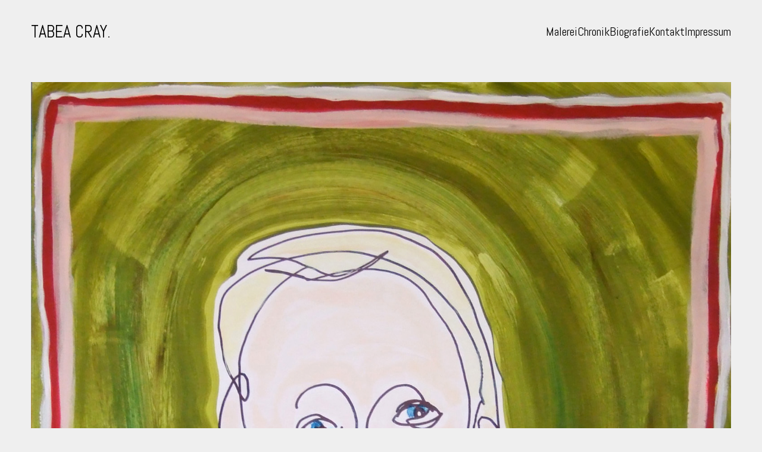

--- FILE ---
content_type: text/html; charset=UTF-8
request_url: https://tabeacray.com/selbstblindnisse-03/
body_size: 44759
content:
<!DOCTYPE html>
<html lang="de">
<head>

	<meta charset="UTF-8">
	<meta name="viewport" content="width=device-width, initial-scale=1, shrink-to-fit=no">
	<link rel="profile" href="http://gmpg.org/xfn/11">
	<title>Selbstblindnisse 03 &#8211; TABEA CRAY.</title>
<meta name='robots' content='max-image-preview:large' />
<link rel="alternate" type="application/rss+xml" title="TABEA CRAY. &raquo; Feed" href="https://tabeacray.com/feed/" />
<link rel="alternate" type="application/rss+xml" title="TABEA CRAY. &raquo; Kommentar-Feed" href="https://tabeacray.com/comments/feed/" />
<link rel="alternate" title="oEmbed (JSON)" type="application/json+oembed" href="https://tabeacray.com/wp-json/oembed/1.0/embed?url=https%3A%2F%2Ftabeacray.com%2Fselbstblindnisse-03%2F" />
<link rel="alternate" title="oEmbed (XML)" type="text/xml+oembed" href="https://tabeacray.com/wp-json/oembed/1.0/embed?url=https%3A%2F%2Ftabeacray.com%2Fselbstblindnisse-03%2F&#038;format=xml" />
<style id='wp-img-auto-sizes-contain-inline-css' type='text/css'>
img:is([sizes=auto i],[sizes^="auto," i]){contain-intrinsic-size:3000px 1500px}
/*# sourceURL=wp-img-auto-sizes-contain-inline-css */
</style>
<style id='wp-emoji-styles-inline-css' type='text/css'>

	img.wp-smiley, img.emoji {
		display: inline !important;
		border: none !important;
		box-shadow: none !important;
		height: 1em !important;
		width: 1em !important;
		margin: 0 0.07em !important;
		vertical-align: -0.1em !important;
		background: none !important;
		padding: 0 !important;
	}
/*# sourceURL=wp-emoji-styles-inline-css */
</style>
<style id='wp-block-library-inline-css' type='text/css'>
:root{--wp-block-synced-color:#7a00df;--wp-block-synced-color--rgb:122,0,223;--wp-bound-block-color:var(--wp-block-synced-color);--wp-editor-canvas-background:#ddd;--wp-admin-theme-color:#007cba;--wp-admin-theme-color--rgb:0,124,186;--wp-admin-theme-color-darker-10:#006ba1;--wp-admin-theme-color-darker-10--rgb:0,107,160.5;--wp-admin-theme-color-darker-20:#005a87;--wp-admin-theme-color-darker-20--rgb:0,90,135;--wp-admin-border-width-focus:2px}@media (min-resolution:192dpi){:root{--wp-admin-border-width-focus:1.5px}}.wp-element-button{cursor:pointer}:root .has-very-light-gray-background-color{background-color:#eee}:root .has-very-dark-gray-background-color{background-color:#313131}:root .has-very-light-gray-color{color:#eee}:root .has-very-dark-gray-color{color:#313131}:root .has-vivid-green-cyan-to-vivid-cyan-blue-gradient-background{background:linear-gradient(135deg,#00d084,#0693e3)}:root .has-purple-crush-gradient-background{background:linear-gradient(135deg,#34e2e4,#4721fb 50%,#ab1dfe)}:root .has-hazy-dawn-gradient-background{background:linear-gradient(135deg,#faaca8,#dad0ec)}:root .has-subdued-olive-gradient-background{background:linear-gradient(135deg,#fafae1,#67a671)}:root .has-atomic-cream-gradient-background{background:linear-gradient(135deg,#fdd79a,#004a59)}:root .has-nightshade-gradient-background{background:linear-gradient(135deg,#330968,#31cdcf)}:root .has-midnight-gradient-background{background:linear-gradient(135deg,#020381,#2874fc)}:root{--wp--preset--font-size--normal:16px;--wp--preset--font-size--huge:42px}.has-regular-font-size{font-size:1em}.has-larger-font-size{font-size:2.625em}.has-normal-font-size{font-size:var(--wp--preset--font-size--normal)}.has-huge-font-size{font-size:var(--wp--preset--font-size--huge)}.has-text-align-center{text-align:center}.has-text-align-left{text-align:left}.has-text-align-right{text-align:right}.has-fit-text{white-space:nowrap!important}#end-resizable-editor-section{display:none}.aligncenter{clear:both}.items-justified-left{justify-content:flex-start}.items-justified-center{justify-content:center}.items-justified-right{justify-content:flex-end}.items-justified-space-between{justify-content:space-between}.screen-reader-text{border:0;clip-path:inset(50%);height:1px;margin:-1px;overflow:hidden;padding:0;position:absolute;width:1px;word-wrap:normal!important}.screen-reader-text:focus{background-color:#ddd;clip-path:none;color:#444;display:block;font-size:1em;height:auto;left:5px;line-height:normal;padding:15px 23px 14px;text-decoration:none;top:5px;width:auto;z-index:100000}html :where(.has-border-color){border-style:solid}html :where([style*=border-top-color]){border-top-style:solid}html :where([style*=border-right-color]){border-right-style:solid}html :where([style*=border-bottom-color]){border-bottom-style:solid}html :where([style*=border-left-color]){border-left-style:solid}html :where([style*=border-width]){border-style:solid}html :where([style*=border-top-width]){border-top-style:solid}html :where([style*=border-right-width]){border-right-style:solid}html :where([style*=border-bottom-width]){border-bottom-style:solid}html :where([style*=border-left-width]){border-left-style:solid}html :where(img[class*=wp-image-]){height:auto;max-width:100%}:where(figure){margin:0 0 1em}html :where(.is-position-sticky){--wp-admin--admin-bar--position-offset:var(--wp-admin--admin-bar--height,0px)}@media screen and (max-width:600px){html :where(.is-position-sticky){--wp-admin--admin-bar--position-offset:0px}}

/*# sourceURL=wp-block-library-inline-css */
</style><style id='global-styles-inline-css' type='text/css'>
:root{--wp--preset--aspect-ratio--square: 1;--wp--preset--aspect-ratio--4-3: 4/3;--wp--preset--aspect-ratio--3-4: 3/4;--wp--preset--aspect-ratio--3-2: 3/2;--wp--preset--aspect-ratio--2-3: 2/3;--wp--preset--aspect-ratio--16-9: 16/9;--wp--preset--aspect-ratio--9-16: 9/16;--wp--preset--color--black: #000000;--wp--preset--color--cyan-bluish-gray: #abb8c3;--wp--preset--color--white: #ffffff;--wp--preset--color--pale-pink: #f78da7;--wp--preset--color--vivid-red: #cf2e2e;--wp--preset--color--luminous-vivid-orange: #ff6900;--wp--preset--color--luminous-vivid-amber: #fcb900;--wp--preset--color--light-green-cyan: #7bdcb5;--wp--preset--color--vivid-green-cyan: #00d084;--wp--preset--color--pale-cyan-blue: #8ed1fc;--wp--preset--color--vivid-cyan-blue: #0693e3;--wp--preset--color--vivid-purple: #9b51e0;--wp--preset--gradient--vivid-cyan-blue-to-vivid-purple: linear-gradient(135deg,rgb(6,147,227) 0%,rgb(155,81,224) 100%);--wp--preset--gradient--light-green-cyan-to-vivid-green-cyan: linear-gradient(135deg,rgb(122,220,180) 0%,rgb(0,208,130) 100%);--wp--preset--gradient--luminous-vivid-amber-to-luminous-vivid-orange: linear-gradient(135deg,rgb(252,185,0) 0%,rgb(255,105,0) 100%);--wp--preset--gradient--luminous-vivid-orange-to-vivid-red: linear-gradient(135deg,rgb(255,105,0) 0%,rgb(207,46,46) 100%);--wp--preset--gradient--very-light-gray-to-cyan-bluish-gray: linear-gradient(135deg,rgb(238,238,238) 0%,rgb(169,184,195) 100%);--wp--preset--gradient--cool-to-warm-spectrum: linear-gradient(135deg,rgb(74,234,220) 0%,rgb(151,120,209) 20%,rgb(207,42,186) 40%,rgb(238,44,130) 60%,rgb(251,105,98) 80%,rgb(254,248,76) 100%);--wp--preset--gradient--blush-light-purple: linear-gradient(135deg,rgb(255,206,236) 0%,rgb(152,150,240) 100%);--wp--preset--gradient--blush-bordeaux: linear-gradient(135deg,rgb(254,205,165) 0%,rgb(254,45,45) 50%,rgb(107,0,62) 100%);--wp--preset--gradient--luminous-dusk: linear-gradient(135deg,rgb(255,203,112) 0%,rgb(199,81,192) 50%,rgb(65,88,208) 100%);--wp--preset--gradient--pale-ocean: linear-gradient(135deg,rgb(255,245,203) 0%,rgb(182,227,212) 50%,rgb(51,167,181) 100%);--wp--preset--gradient--electric-grass: linear-gradient(135deg,rgb(202,248,128) 0%,rgb(113,206,126) 100%);--wp--preset--gradient--midnight: linear-gradient(135deg,rgb(2,3,129) 0%,rgb(40,116,252) 100%);--wp--preset--font-size--small: clamp(0.875rem, 0.875rem + ((1vw - 0.2rem) * 0.217), 1rem);--wp--preset--font-size--medium: clamp(1rem, 1rem + ((1vw - 0.2rem) * 0.217), 1.125rem);--wp--preset--font-size--large: clamp(1.75rem, 1.75rem + ((1vw - 0.2rem) * 0.217), 1.875rem);--wp--preset--font-size--x-large: 2.25rem;--wp--preset--font-size--xx-large: clamp(4rem, 4rem + ((1vw - 0.2rem) * 10.435), 10rem);--wp--preset--spacing--20: 0.44rem;--wp--preset--spacing--30: clamp(1.5rem, 5vw, 2rem);--wp--preset--spacing--40: clamp(1.8rem, 1.8rem + ((1vw - 0.48rem) * 2.885), 3rem);--wp--preset--spacing--50: clamp(2.5rem, 8vw, 4.5rem);--wp--preset--spacing--60: clamp(3.75rem, 10vw, 7rem);--wp--preset--spacing--70: clamp(5rem, 5.25rem + ((1vw - 0.48rem) * 9.096), 8rem);--wp--preset--spacing--80: clamp(7rem, 14vw, 11rem);--wp--preset--shadow--natural: 6px 6px 9px rgba(0, 0, 0, 0.2);--wp--preset--shadow--deep: 12px 12px 50px rgba(0, 0, 0, 0.4);--wp--preset--shadow--sharp: 6px 6px 0px rgba(0, 0, 0, 0.2);--wp--preset--shadow--outlined: 6px 6px 0px -3px rgb(255, 255, 255), 6px 6px rgb(0, 0, 0);--wp--preset--shadow--crisp: 6px 6px 0px rgb(0, 0, 0);}:root { --wp--style--global--content-size: 100%;--wp--style--global--wide-size: 1240px; }:where(body) { margin: 0; }.wp-site-blocks { padding-top: var(--wp--style--root--padding-top); padding-bottom: var(--wp--style--root--padding-bottom); }.has-global-padding { padding-right: var(--wp--style--root--padding-right); padding-left: var(--wp--style--root--padding-left); }.has-global-padding > .alignfull { margin-right: calc(var(--wp--style--root--padding-right) * -1); margin-left: calc(var(--wp--style--root--padding-left) * -1); }.has-global-padding :where(:not(.alignfull.is-layout-flow) > .has-global-padding:not(.wp-block-block, .alignfull)) { padding-right: 0; padding-left: 0; }.has-global-padding :where(:not(.alignfull.is-layout-flow) > .has-global-padding:not(.wp-block-block, .alignfull)) > .alignfull { margin-left: 0; margin-right: 0; }.wp-site-blocks > .alignleft { float: left; margin-right: 2em; }.wp-site-blocks > .alignright { float: right; margin-left: 2em; }.wp-site-blocks > .aligncenter { justify-content: center; margin-left: auto; margin-right: auto; }:where(.wp-site-blocks) > * { margin-block-start: 2rem; margin-block-end: 0; }:where(.wp-site-blocks) > :first-child { margin-block-start: 0; }:where(.wp-site-blocks) > :last-child { margin-block-end: 0; }:root { --wp--style--block-gap: 2rem; }:root :where(.is-layout-flow) > :first-child{margin-block-start: 0;}:root :where(.is-layout-flow) > :last-child{margin-block-end: 0;}:root :where(.is-layout-flow) > *{margin-block-start: 2rem;margin-block-end: 0;}:root :where(.is-layout-constrained) > :first-child{margin-block-start: 0;}:root :where(.is-layout-constrained) > :last-child{margin-block-end: 0;}:root :where(.is-layout-constrained) > *{margin-block-start: 2rem;margin-block-end: 0;}:root :where(.is-layout-flex){gap: 2rem;}:root :where(.is-layout-grid){gap: 2rem;}.is-layout-flow > .alignleft{float: left;margin-inline-start: 0;margin-inline-end: 2em;}.is-layout-flow > .alignright{float: right;margin-inline-start: 2em;margin-inline-end: 0;}.is-layout-flow > .aligncenter{margin-left: auto !important;margin-right: auto !important;}.is-layout-constrained > .alignleft{float: left;margin-inline-start: 0;margin-inline-end: 2em;}.is-layout-constrained > .alignright{float: right;margin-inline-start: 2em;margin-inline-end: 0;}.is-layout-constrained > .aligncenter{margin-left: auto !important;margin-right: auto !important;}.is-layout-constrained > :where(:not(.alignleft):not(.alignright):not(.alignfull)){max-width: var(--wp--style--global--content-size);margin-left: auto !important;margin-right: auto !important;}.is-layout-constrained > .alignwide{max-width: var(--wp--style--global--wide-size);}body .is-layout-flex{display: flex;}.is-layout-flex{flex-wrap: wrap;align-items: center;}.is-layout-flex > :is(*, div){margin: 0;}body .is-layout-grid{display: grid;}.is-layout-grid > :is(*, div){margin: 0;}body{--wp--style--root--padding-top: 0px;--wp--style--root--padding-right: 0px;--wp--style--root--padding-bottom: 0px;--wp--style--root--padding-left: 0px;}a:where(:not(.wp-element-button)){text-decoration: underline;}:root :where(.wp-element-button, .wp-block-button__link){background-color: #32373c;border-width: 0;color: #fff;font-family: inherit;font-size: inherit;font-style: inherit;font-weight: inherit;letter-spacing: inherit;line-height: inherit;padding-top: calc(0.667em + 2px);padding-right: calc(1.333em + 2px);padding-bottom: calc(0.667em + 2px);padding-left: calc(1.333em + 2px);text-decoration: none;text-transform: inherit;}.has-black-color{color: var(--wp--preset--color--black) !important;}.has-cyan-bluish-gray-color{color: var(--wp--preset--color--cyan-bluish-gray) !important;}.has-white-color{color: var(--wp--preset--color--white) !important;}.has-pale-pink-color{color: var(--wp--preset--color--pale-pink) !important;}.has-vivid-red-color{color: var(--wp--preset--color--vivid-red) !important;}.has-luminous-vivid-orange-color{color: var(--wp--preset--color--luminous-vivid-orange) !important;}.has-luminous-vivid-amber-color{color: var(--wp--preset--color--luminous-vivid-amber) !important;}.has-light-green-cyan-color{color: var(--wp--preset--color--light-green-cyan) !important;}.has-vivid-green-cyan-color{color: var(--wp--preset--color--vivid-green-cyan) !important;}.has-pale-cyan-blue-color{color: var(--wp--preset--color--pale-cyan-blue) !important;}.has-vivid-cyan-blue-color{color: var(--wp--preset--color--vivid-cyan-blue) !important;}.has-vivid-purple-color{color: var(--wp--preset--color--vivid-purple) !important;}.has-black-background-color{background-color: var(--wp--preset--color--black) !important;}.has-cyan-bluish-gray-background-color{background-color: var(--wp--preset--color--cyan-bluish-gray) !important;}.has-white-background-color{background-color: var(--wp--preset--color--white) !important;}.has-pale-pink-background-color{background-color: var(--wp--preset--color--pale-pink) !important;}.has-vivid-red-background-color{background-color: var(--wp--preset--color--vivid-red) !important;}.has-luminous-vivid-orange-background-color{background-color: var(--wp--preset--color--luminous-vivid-orange) !important;}.has-luminous-vivid-amber-background-color{background-color: var(--wp--preset--color--luminous-vivid-amber) !important;}.has-light-green-cyan-background-color{background-color: var(--wp--preset--color--light-green-cyan) !important;}.has-vivid-green-cyan-background-color{background-color: var(--wp--preset--color--vivid-green-cyan) !important;}.has-pale-cyan-blue-background-color{background-color: var(--wp--preset--color--pale-cyan-blue) !important;}.has-vivid-cyan-blue-background-color{background-color: var(--wp--preset--color--vivid-cyan-blue) !important;}.has-vivid-purple-background-color{background-color: var(--wp--preset--color--vivid-purple) !important;}.has-black-border-color{border-color: var(--wp--preset--color--black) !important;}.has-cyan-bluish-gray-border-color{border-color: var(--wp--preset--color--cyan-bluish-gray) !important;}.has-white-border-color{border-color: var(--wp--preset--color--white) !important;}.has-pale-pink-border-color{border-color: var(--wp--preset--color--pale-pink) !important;}.has-vivid-red-border-color{border-color: var(--wp--preset--color--vivid-red) !important;}.has-luminous-vivid-orange-border-color{border-color: var(--wp--preset--color--luminous-vivid-orange) !important;}.has-luminous-vivid-amber-border-color{border-color: var(--wp--preset--color--luminous-vivid-amber) !important;}.has-light-green-cyan-border-color{border-color: var(--wp--preset--color--light-green-cyan) !important;}.has-vivid-green-cyan-border-color{border-color: var(--wp--preset--color--vivid-green-cyan) !important;}.has-pale-cyan-blue-border-color{border-color: var(--wp--preset--color--pale-cyan-blue) !important;}.has-vivid-cyan-blue-border-color{border-color: var(--wp--preset--color--vivid-cyan-blue) !important;}.has-vivid-purple-border-color{border-color: var(--wp--preset--color--vivid-purple) !important;}.has-vivid-cyan-blue-to-vivid-purple-gradient-background{background: var(--wp--preset--gradient--vivid-cyan-blue-to-vivid-purple) !important;}.has-light-green-cyan-to-vivid-green-cyan-gradient-background{background: var(--wp--preset--gradient--light-green-cyan-to-vivid-green-cyan) !important;}.has-luminous-vivid-amber-to-luminous-vivid-orange-gradient-background{background: var(--wp--preset--gradient--luminous-vivid-amber-to-luminous-vivid-orange) !important;}.has-luminous-vivid-orange-to-vivid-red-gradient-background{background: var(--wp--preset--gradient--luminous-vivid-orange-to-vivid-red) !important;}.has-very-light-gray-to-cyan-bluish-gray-gradient-background{background: var(--wp--preset--gradient--very-light-gray-to-cyan-bluish-gray) !important;}.has-cool-to-warm-spectrum-gradient-background{background: var(--wp--preset--gradient--cool-to-warm-spectrum) !important;}.has-blush-light-purple-gradient-background{background: var(--wp--preset--gradient--blush-light-purple) !important;}.has-blush-bordeaux-gradient-background{background: var(--wp--preset--gradient--blush-bordeaux) !important;}.has-luminous-dusk-gradient-background{background: var(--wp--preset--gradient--luminous-dusk) !important;}.has-pale-ocean-gradient-background{background: var(--wp--preset--gradient--pale-ocean) !important;}.has-electric-grass-gradient-background{background: var(--wp--preset--gradient--electric-grass) !important;}.has-midnight-gradient-background{background: var(--wp--preset--gradient--midnight) !important;}.has-small-font-size{font-size: var(--wp--preset--font-size--small) !important;}.has-medium-font-size{font-size: var(--wp--preset--font-size--medium) !important;}.has-large-font-size{font-size: var(--wp--preset--font-size--large) !important;}.has-x-large-font-size{font-size: var(--wp--preset--font-size--x-large) !important;}.has-xx-large-font-size{font-size: var(--wp--preset--font-size--xx-large) !important;}
/*# sourceURL=global-styles-inline-css */
</style>

<link rel='stylesheet' id='minimalio_theme-css' href='https://tabeacray.com/wp-content/themes/minimalio/assets/dist/css/minimalio-theme.min.css?ver=1.4.40' type='text/css' media='all' />
<link rel='stylesheet' id='minimalio-child-style-css' href='https://tabeacray.com/wp-content/themes/minimalio/style.css?ver=6.9' type='text/css' media='all' />
<style id='layout-options-inline-css' type='text/css'>
.container {max-width: 1240px } body{ background-color: #efefef } body{ --preset--background-color: #efefef } body {font-family:Abel, sans-serif } .site .custom-logo-link .img-fluid {width:180px} .site .custom-logo-link .img-fluid {max-height:none} body .menu-main-container .nav__link {font-size:20px} .posts-ajax__tab span {font-size: 20px } .socials__link {font-size: 20px } body .menu-main-container .nav__link {font-style:normal} .blog-post-type .post-card__overlay {background-color: #c6bc6b } @media (min-width: 768px) { .header__mobile-button {display:none}} @media (max-width: 768px) { .header__mobile-button {display:block}} @media (min-width: 768px) { .menu-main-container {display:flex}} @media (max-width: 768px) { .menu-main-container {display:none}} @media (min-width: 768px) { .mobile-menu {display:none}} @media (max-width: 768px) { .mobile-menu.is-active {display:block}} @media (min-width: 768px) { .menu-main-container.centered {display:flex}} @media (max-width: 768px) { .menu-main-container.centered {display:none}} @media (max-width: 768px) { .header__social-block {display:none}} 
/*# sourceURL=layout-options-inline-css */
</style>
<script type="text/javascript" src="https://tabeacray.com/wp-includes/js/jquery/jquery.min.js?ver=3.7.1" id="jquery-core-js"></script>
<link rel="https://api.w.org/" href="https://tabeacray.com/wp-json/" /><link rel="alternate" title="JSON" type="application/json" href="https://tabeacray.com/wp-json/wp/v2/posts/315" /><link rel="EditURI" type="application/rsd+xml" title="RSD" href="https://tabeacray.com/xmlrpc.php?rsd" />
<meta name="generator" content="WordPress 6.9" />
<link rel="canonical" href="https://tabeacray.com/selbstblindnisse-03/" />
<link rel='shortlink' href='https://tabeacray.com/?p=315' />
<meta charset="utf-8">	<link rel="preconnect" href="https://fonts.googleapis.com">
<link rel="preconnect" href="https://fonts.gstatic.com" crossorigin> <link rel="stylesheet" href="https://fonts.googleapis.com/css2?family=Abel:wght@400;700&display=swap">

</head>

<body class="wp-singular post-template-default single single-post postid-315 single-format-standard wp-embed-responsive wp-theme-minimalio">


<div id="page" class="site bg-cover bg-no-repeat bg-center bg-fixed
">
	<!-- Skip to content Accessibility link -->
	<a class="skip-to-content-link screen-reader-text" href="#main">
		<span>Skip to Content</span>	</a>
	
	<!-- Loading spinner -->
	<div class="lds-dual-ring"></div>
	<!-- ******************* HEADER ******************* -->
	<header id="wrapper-header" class="header py-8
		" id="header">
		<div class="header__container relative container">

			
<div id="wrapper-navbar" itemscope itemtype="http://schema.org/WebSite">

	<div class="header__row flex flex-wrap justify-between items-center
		">
	<div class="w-auto p-0 header__col-left">
		<!-- Your site title as branding in the menu -->
		
			<a class="inline-block mr-0 text-black header__brand" rel="home" href="https://tabeacray.com/"
			title="TABEA CRAY." itemprop="url">TABEA CRAY.</a>

					<!-- end custom logo -->
	</div><!-- end header col left -->
	<div class="flex flex-wrap items-center w-auto p-0 header__col-right">
		<!-- The WordPress Main Menu goes here -->
		<nav class="hidden menu-main-container lg:block underlined header__main-menu-light"><ul class="flex flex-wrap justify-end m-0 align-middle header__menu gap-x-8"><li id="menu-item-67" class="menu-item menu-item-type-taxonomy menu-item-object-category menu-item__open-parent nav__item  menu-item-67"><a href="https://tabeacray.com/category/aktuelle-arbeiten/" class="nav__link" data-slug="" >Malerei</a></li>
<li id="menu-item-21" class="menu-item menu-item-type-post_type menu-item-object-page menu-item__open-parent nav__item  menu-item-21"><a href="https://tabeacray.com/chronik/" class="nav__link" data-slug="" >Chronik</a></li>
<li id="menu-item-20" class="menu-item menu-item-type-post_type menu-item-object-page menu-item__open-parent nav__item  menu-item-20"><a href="https://tabeacray.com/biografie/" class="nav__link" data-slug="" >Biografie</a></li>
<li id="menu-item-19" class="menu-item menu-item-type-post_type menu-item-object-page menu-item__open-parent nav__item  menu-item-19"><a href="https://tabeacray.com/kontakt/" class="nav__link" data-slug="" >Kontakt</a></li>
<li id="menu-item-604" class="menu-item menu-item-type-post_type menu-item-object-page menu-item-privacy-policy menu-item__open-parent nav__item  menu-item-604"><a href="https://tabeacray.com/impressum/" class="nav__link" data-slug="" >Impressum</a></li>
</ul></nav>
		<span class="flex flex-wrap justify-end gap-2 social__block header__social-block">
				</span>
	</div><!-- end header col right -->
	</div><!-- end wrapper header -->

	

</div><!-- #wrapper-navbar end -->

			<nav class="header__mobile-button" aria-label="Mobile Toggle">
			<button class="header__mobile-button absolute z-[110] block p-0 text-black bg-transparent border-none shadow-none main-header__menu-link md:hidden top-1/2 right-4 md:right-6 lg:right-8 -translate-y-2/4 appearance-auto hover:border-none mobile-toggle" data-toggle="collapse" data-link="#mobilemenu" data-target="#mobilemenu" aria-controls="primary-menu" aria-expanded="false" aria-label="Toggle navigation">
				<svg role="presentation" class="mobile-menu__open-icon w-6 h-6"><title>Open Icon</title><use xlink:href="#bars"/></svg><svg role="presentation" class="mobile-menu__close-icon w-6 h-6"><title>Close Icon</title><use xlink:href="#close"/></svg>			</button>
			</nav>
		</div>
	
<div id="mobilemenu" class="mobile-menu right-wrapper fixed overflow-y-scroll top-0 bottom-0 right-0 max-w-full w-full bg-white sm:[&.right-wrapper]:max-w-sm">

	<div class="relative p-0 bg-white mobile-menu__logo-wrap">



		
	</div>

	<div class="pb-8 mobile-menu__container">

			<nav class="minimalio-mobile-menu"><ul class="px-8 py-4 mobile-menu__menu"><li class="menu-item menu-item-type-taxonomy menu-item-object-category menu-item__open-parent mobile-menu__item  menu-item-67"><a href="https://tabeacray.com/category/aktuelle-arbeiten/" class="mobile-menu__link" data-slug="" >Malerei</a></li>
<li class="menu-item menu-item-type-post_type menu-item-object-page menu-item__open-parent mobile-menu__item  menu-item-21"><a href="https://tabeacray.com/chronik/" class="mobile-menu__link" data-slug="" >Chronik</a></li>
<li class="menu-item menu-item-type-post_type menu-item-object-page menu-item__open-parent mobile-menu__item  menu-item-20"><a href="https://tabeacray.com/biografie/" class="mobile-menu__link" data-slug="" >Biografie</a></li>
<li class="menu-item menu-item-type-post_type menu-item-object-page menu-item__open-parent mobile-menu__item  menu-item-19"><a href="https://tabeacray.com/kontakt/" class="mobile-menu__link" data-slug="" >Kontakt</a></li>
<li class="menu-item menu-item-type-post_type menu-item-object-page menu-item-privacy-policy menu-item__open-parent mobile-menu__item  menu-item-604"><a href="https://tabeacray.com/impressum/" class="mobile-menu__link" data-slug="" >Impressum</a></li>
</ul></nav>
		<div class="container px-8 mobile-menu__container-social">
			<span class="flex flex-wrap justify-center gap-2 mt-8 social__block">
							</span>
		</div>


	</div>
</div>
	</header>

<!-- ******************* The Main Area ******************* -->
	<div class="site-content overflow-x-hidden " id="page-content">

<div class="wrapper" id="single-wrapper">
	<div class="single-post">
		<div class="single-post__content container" id="content" tabindex="-1">

			<div class="row">

				<!-- Do the left sidebar check -->

				
<div class="lg:grow lg:shrink-0 lg:basis-0 content-area " id="primary">

				<main class="site-main" id="main">

					
						
<article
	class="post-315 post type-post status-publish format-standard has-post-thumbnail hentry category-selbstblindnisse category-fruehere-arbeiten"	id="post-
	315	">
	<header class="entry-header">
				<div class="mb-8 overflow-hidden single-post__thumbnail">
				<img width="1554" height="2184" src="https://tabeacray.com/wp-content/uploads/2014/06/03_Selbstblindnisse.jpg" class="w-full h-full wp-post-image" alt="" decoding="async" fetchpriority="high" srcset="https://tabeacray.com/wp-content/uploads/2014/06/03_Selbstblindnisse.jpg 1554w, https://tabeacray.com/wp-content/uploads/2014/06/03_Selbstblindnisse-213x300.jpg 213w, https://tabeacray.com/wp-content/uploads/2014/06/03_Selbstblindnisse-728x1024.jpg 728w" sizes="(max-width: 1554px) 100vw, 1554px" />		</div>
		
								                

				<div class="single-post__title">
					<h1 class="entry-title flex pb-8 mb-0 break-words h2 justify-center">Selbstblindnisse 03</h1>				</div>

			
		
			</header><!-- .entry-header -->

	<div class="entry-content">
		<p>Acryl und Lackstift auf Papier / 2008 / 70 cm x 50 cm</p>
<p>&nbsp;</p>


		
			</div><!-- .entry-content -->

	
	
</article>

						
					
				</main><!-- #main -->

				<!-- Do the right sidebar check -->

				
</div><!-- #primary container -->


			</div><!-- .row -->

		</div><!-- #content -->
	</div>

</div><!-- #single-wrapper -->

<!--Close page container -->
</div>
<!-- ******************* FOOTER ******************* -->
<footer id="wrapper-footer" class="minimalio-footer">

	
	
		<div class="footer__copyright container">
			<div class="wrapper footer__wrapper">

				<div id="copyright" class="footer__section">

					
<div class="footer__section-row row">

	<div class="w-full footer__left md:w-1/3">
		<div class="site-info">

			<span class="flex justify-center footer__copyright-first md:justify-start">


				
					<span class="mr-4 footer__copyright-first-copy">
											</span>
					



				</span>

		</div><!-- .site-info -->
	</div>
	<div class="flex justify-center w-full mt-4 text-center footer__center md:w-1/3 md:mt-0">

					

	</div>

	<div class="w-full footer__right md:w-1/3">
		<div class="flex justify-center mt-4 footer__copyright-last md:justify-end md:mt-0">
					</div>
	</div>

</div><!-- row end -->

				</div>
			</div>


		</div>
	
</footer>

</div><!-- page end -->

<script type="speculationrules">
{"prefetch":[{"source":"document","where":{"and":[{"href_matches":"/*"},{"not":{"href_matches":["/wp-*.php","/wp-admin/*","/wp-content/uploads/*","/wp-content/*","/wp-content/plugins/*","/wp-content/themes/minimalio/*","/*\\?(.+)"]}},{"not":{"selector_matches":"a[rel~=\"nofollow\"]"}},{"not":{"selector_matches":".no-prefetch, .no-prefetch a"}}]},"eagerness":"conservative"}]}
</script>
<div class="svg-sprites" style="display: none;"><svg xmlns="http://www.w3.org/2000/svg" xmlns:xlink="http://www.w3.org/1999/xlink"><symbol viewBox="0 0 24 24" id="account" xmlns="http://www.w3.org/2000/svg"><path d="M12 2c2.757 0 5 2.243 5 5.001 0 2.756-2.243 5-5 5s-5-2.244-5-5A5.006 5.006 0 0 1 12 2zm0-2a7 7 0 1 0 0 14 7 7 0 0 0 0-14zm6.369 13.353a9.057 9.057 0 0 1-1.658 1.302c2.872 1.874 4.378 5.083 4.972 7.346H2.296c.572-2.29 2.058-5.503 4.973-7.358a9.008 9.008 0 0 1-1.658-1.312C1.353 16.403 0 21.837 0 24h24c0-2.142-1.44-7.557-5.631-10.647z"/></symbol><symbol viewBox="0 0 207.394 207.394" id="applemusic" xmlns="http://www.w3.org/2000/svg"><path d="M197.517 1.768A7.509 7.509 0 0 0 191.42.105l-117.473 20a7.5 7.5 0 0 0-6.241 7.393V131.9H44.961c-20.814 0-37.746 16.933-37.746 37.746 0 20.813 16.933 37.746 37.746 37.746 20.812 0 37.745-16.933 37.745-37.746V77.897L185.179 60.45v51.451h-22.746c-20.814 0-37.747 16.933-37.747 37.746 0 20.813 16.933 37.746 37.747 37.746 20.813 0 37.746-16.933 37.746-37.746V7.499a7.5 7.5 0 0 0-2.662-5.731zM44.961 192.394c-12.543 0-22.746-10.204-22.746-22.746 0-12.543 10.204-22.746 22.746-22.746h22.745v22.746c0 12.542-10.203 22.746-22.745 22.746zM82.706 33.83l102.473-17.446v28.851L82.706 62.681V33.83zm79.727 138.564c-12.543 0-22.747-10.204-22.747-22.746 0-12.543 10.204-22.746 22.747-22.746h22.746v22.746c0 12.542-10.204 22.746-22.746 22.746z"/></symbol><symbol viewBox="0 0 32 32" id="applemusic-pill" xmlns="http://www.w3.org/2000/svg"><circle cx="11.5" cy="20.5" r="2"/><circle cx="20.5" cy="18.5" r="2"/><path d="M16 1a15 15 0 1 0 15 15A15 15 0 0 0 16 1zm7.5 17.5a3 3 0 1 1-3-3 3 3 0 0 1 2 .78V9.62l-8 1.78v9.1a3 3 0 1 1-3-3 3 3 0 0 1 2 .78V11a.5.5 0 0 1 .39-.49l9-2a.52.52 0 0 1 .42.1.49.49 0 0 1 .19.39z"/></symbol><symbol viewBox="0 0 512 512" id="applemusic-square" xmlns="http://www.w3.org/2000/svg"><path d="M407 0H105C47.103 0 0 47.103 0 105v302c0 57.897 47.103 105 105 105h302c57.897 0 105-47.103 105-105V105C512 47.103 464.897 0 407 0zm-24 316v40c0 22.056-17.944 40-40 40h-25c-22.056 0-40-17.944-40-40s17.944-40 40-40h35V168.807l-144 24.828V386c0 22.056-17.944 40-40 40h-25c-22.056 0-40-17.944-40-40s17.944-40 40-40h35V118.365l204-35.172V316z"/></symbol><symbol viewBox="0 0 7 12" id="arrow" xmlns="http://www.w3.org/2000/svg"><path d="M7 6c0 .215-.084.43-.251.593l-5.28 5.16a.874.874 0 0 1-1.217 0 .827.827 0 0 1 0-1.188L4.924 6 .253 1.434a.827.827 0 0 1 0-1.188.874.874 0 0 1 1.216 0l5.28 5.16c.168.163.251.38.251.594" fill="currentColor" fill-rule="evenodd"/></symbol><symbol viewBox="0 0 512 512" id="bandcamp" xmlns="http://www.w3.org/2000/svg"><rect width="512" height="512" rx="15%" fill="none"/><path fill="currentColor" d="M99 349h215l99-186H198"/></symbol><symbol viewBox="0 0 97.75 97.75" id="bandcamp-pill" xmlns="http://www.w3.org/2000/svg"><path d="M48.875 0C21.882 0 0 21.882 0 48.875S21.882 97.75 48.875 97.75 97.75 75.868 97.75 48.875 75.868 0 48.875 0zm15.96 70.857H12.593l20.32-43.965h52.244z"/></symbol><symbol viewBox="0 0 512 512" id="bandcamp-square" xmlns="http://www.w3.org/2000/svg"><rect height="512" rx="64" ry="64" width="512"/><path d="M193.048 133.383 56 378.617h262.932L456 133.383H193.048z" fill="#fff"/></symbol><symbol viewBox="0 0 31.6 22.5" id="bars" xmlns="http://www.w3.org/2000/svg"><path fill="currentColor" d="M0 10h31.6v2.5H0zm0 10h31.6v2.5H0zM0 0h31.6v2.5H0z"/></symbol><symbol viewBox="0 0 24 24" id="behance" xmlns="http://www.w3.org/2000/svg"><path d="M12.363 14.947c0-1.848-.879-3.214-2.695-3.726 1.325-.631 2.016-1.587 2.016-3.074 0-2.932-2.192-3.647-4.721-3.647H0v14.721h7.158c2.684 0 5.205-1.283 5.205-4.274zM3.246 7.013h3.046c1.171 0 2.225.328 2.225 1.682 0 1.25-.82 1.753-1.98 1.753H3.246zm-.001 9.708v-4.054h3.538c1.429 0 2.333.594 2.333 2.102 0 1.487-1.079 1.952-2.4 1.952zM18.796 19.5c2.554 0 4.208-1.147 5.004-3.585h-2.592c-.279.91-1.429 1.391-2.321 1.391-1.721 0-2.625-1.005-2.625-2.713h7.713c.244-3.418-1.66-6.331-5.18-6.331-3.259 0-5.471 2.442-5.471 5.641 0 3.32 2.096 5.597 5.472 5.597zm-.092-9.026c1.475 0 2.217.864 2.341 2.277h-4.779c.097-1.401 1.03-2.277 2.438-2.277zm-3.037-5.201h5.988v1.45h-5.988z"/></symbol><symbol viewBox="0 0 512 512" id="behance-pill" xmlns="http://www.w3.org/2000/svg"><path d="M215.4 268.4c-4.3-1.5-13.5-2.3-27.8-2.3h-19.5c-.6 0-1 .5-1 1v40.1c0 .6.4 1 1 1h23.2c11.3 0 18.4-.3 21.5-1 4.7-.9 8.4-3 11.4-6.3 2.9-3.3 4.4-7.8 4.4-13.4 0-4.7-1.1-8.7-3.4-12-2.3-3.2-5.5-5.6-9.8-7.1zM326 237c-6.9 0-12.6 2.4-17.1 7.3-4.3 4.7-6.2 9.2-6.6 15.7 0 .6.5 1.2 1.2 1.2h44.9c.7 0 1.2-.6 1.2-1.2 0-5.9-2.8-11.7-7.1-16.1-4.6-4.6-10-6.9-16.5-6.9zm-157.9 2.9h14.7c12.2 0 19.8-.2 22.8-.5 5.4-.6 9.6-2.5 12.6-5.6 3.1-3.1 4.6-7.2 4.6-12.3 0-4.9-1.3-8.8-4-11.9-2.6-3-6.6-4.9-11.8-5.5-3.1-.4-12-.5-26.8-.5H168c-.6 0-1 .5-1 1V239c.1.4.6.9 1.1.9z"/><path d="M256 31C131.7 31 31 131.7 31 256s100.7 225 225 225 225-100.7 225-225S380.3 31 256 31zm37.9 155.7c0-2.5 2.1-4.6 4.6-4.6h53.2c2.5 0 4.6 2.1 4.6 4.6v7.7c0 2.5-2.1 4.6-4.6 4.6h-53.2c-2.5 0-4.6-2.1-4.6-4.6zM256 310c-3.3 6.8-7.8 12.2-13.4 16.2-5.7 4.1-12.7 6.5-21 7.5-5.2.6-17.8.9-33 1.1h-51.8c-5.4 0-5.8-.5-5.8-1V178.2c0-.6.4-1 5.8-1h61c7.5 0 16.6.5 22.7 1.6 6 1 11.4 3.2 16.2 6.5s8.7 7.7 11.9 13.2 4.8 11.6 4.8 18.4c0 7.4-2 14.2-5.9 20.3-3.5 5.5-8.1 9.7-13.7 12.8-.8.4-.7 1.6.1 1.8 8.3 2.9 14.8 7.4 19.5 13.5 5.1 6.7 7.6 14.7 7.6 23.8-.1 7.2-1.7 14.1-5 20.9zm125-28.2c0 .6-.5 1.2-1.2 1.2h-76.9c-.7 0-1.2.6-1.2 1.2.4 8.5 2.9 13.8 7.6 18.6 4.9 5.1 10.9 6.5 18.2 6.5 6.7 0 17-2 20-13.2.1-.5.7-.9 1.3-.8l29.2.3c.7.1 1 .8.9 1.6-.4 9.9-10.4 23.1-18.8 28.7-8.7 5.9-19.7 8.8-32.8 8.8-20.8 0-36.2-6.6-46.2-19.8-7.9-10.6-11.8-23.9-11.8-40 0-19.2 5.2-34.3 15.5-45.2 10.4-10.9 23.5-16.3 39.3-16.3 17.8 0 31.8 5.7 42.1 17.1 10 11.2 15.1 20.6 14.8 51.3z"/></symbol><symbol viewBox="0 0 512 512" id="behance-square" xmlns="http://www.w3.org/2000/svg"><path d="M181 181h-60v60h60c16.54 0 30-13.46 30-30s-13.46-30-30-30zm0 90h-60v60h60c16.54 0 30-13.46 30-30s-13.46-30-30-30zm165-30c-19.555 0-36.238 12.54-42.438 30h84.875c-6.199-17.46-22.882-30-42.437-30zm0 0"/><path d="M436 0H75C33.648 0 0 33.648 0 75v362c0 41.352 33.648 75 75 75h361c41.352 0 76-33.648 76-75V75c0-41.352-34.648-75-76-75zM286 151h120v30H286zm-45 150c0 33.09-26.91 60-60 60H91V151h90c33.09 0 60 26.91 60 60 0 18.008-8.133 33.996-20.73 45 12.597 11.004 20.73 26.992 20.73 45zm180 0H303.562c6.196 17.46 22.883 30 42.438 30 16.012 0 30.953-8.629 38.992-22.516l25.957 15.032C397.58 346.629 372.687 361 346 361c-41.352 0-75-33.648-75-75s33.648-75 75-75 75 33.648 75 75zm0 0"/></symbol><symbol viewBox="0 -3.268 64 68.414" id="bluesky" xmlns="http://www.w3.org/2000/svg"><path fill="currentColor" d="M13.873 3.805C21.21 9.332 29.103 20.537 32 26.55v15.882c0-.338-.13.044-.41.867-1.512 4.456-7.418 21.847-20.923 7.944-7.111-7.32-3.819-14.64 9.125-16.85-7.405 1.264-15.73-.825-18.014-9.015C1.12 23.022 0 8.51 0 6.55 0-3.268 8.579-.182 13.873 3.805zm36.254 0C42.79 9.332 34.897 20.537 32 26.55v15.882c0-.338.13.044.41.867 1.512 4.456 7.418 21.847 20.923 7.944 7.111-7.32 3.819-14.64-9.125-16.85 7.405 1.264 15.73-.825 18.014-9.015C62.88 23.022 64 8.51 64 6.55c0-9.818-8.578-6.732-13.873-2.745z"/></symbol><symbol viewBox="0 -3.268 64 68.414" id="bluesky-pill" xmlns="http://www.w3.org/2000/svg"><path fill="currentColor" d="M13.873 3.805C21.21 9.332 29.103 20.537 32 26.55v15.882c0-.338-.13.044-.41.867-1.512 4.456-7.418 21.847-20.923 7.944-7.111-7.32-3.819-14.64 9.125-16.85-7.405 1.264-15.73-.825-18.014-9.015C1.12 23.022 0 8.51 0 6.55 0-3.268 8.579-.182 13.873 3.805zm36.254 0C42.79 9.332 34.897 20.537 32 26.55v15.882c0-.338.13.044.41.867 1.512 4.456 7.418 21.847 20.923 7.944 7.111-7.32 3.819-14.64-9.125-16.85 7.405 1.264 15.73-.825 18.014-9.015C62.88 23.022 64 8.51 64 6.55c0-9.818-8.578-6.732-13.873-2.745z"/></symbol><symbol viewBox="0 -3.268 64 68.414" id="bluesky-square" xmlns="http://www.w3.org/2000/svg"><path fill="currentColor" d="M13.873 3.805C21.21 9.332 29.103 20.537 32 26.55v15.882c0-.338-.13.044-.41.867-1.512 4.456-7.418 21.847-20.923 7.944-7.111-7.32-3.819-14.64 9.125-16.85-7.405 1.264-15.73-.825-18.014-9.015C1.12 23.022 0 8.51 0 6.55 0-3.268 8.579-.182 13.873 3.805zm36.254 0C42.79 9.332 34.897 20.537 32 26.55v15.882c0-.338.13.044.41.867 1.512 4.456 7.418 21.847 20.923 7.944 7.111-7.32 3.819-14.64-9.125-16.85 7.405 1.264 15.73-.825 18.014-9.015C62.88 23.022 64 8.51 64 6.55c0-9.818-8.578-6.732-13.873-2.745z"/></symbol><symbol viewBox="0 0 512 512" id="cart-icon" xmlns="http://www.w3.org/2000/svg"><g fill="currentColor"><path d="M6.6 47.9C2 51 0 54.8 0 61c0 6.2 2 10 6.6 13.1 2.7 1.8 5.3 1.9 37.6 1.9h34.7l1.5 5.2c.9 2.9 17.1 61.3 36.1 129.8 18.9 68.5 35.2 126 36.2 127.8.9 1.8 3.1 4.1 4.8 5.2 3.2 2 5.5 2 143.5 2s140.3 0 143.5-2c1.7-1.1 3.9-3.4 4.9-5.2.9-1.8 15.4-50.6 32.1-108.4 21.5-74.1 30.5-106.6 30.5-110 0-5.3-2-9.3-6.1-12.2-2.2-1.6-16-1.7-194.4-2.2l-192-.5-7.1-25.7c-3.9-14.1-7.9-26.6-8.7-27.8-.9-1.3-2.9-3.1-4.4-4.1C96.7 46.1 93.6 46 53 46c-40.9 0-43.7.1-46.4 1.9zM476 136.7c0 .5-11.6 40.8-25.9 89.8l-25.8 89-123.1.3-123.1.2-1.5-5.2c-.9-2.9-11.9-42.7-24.6-88.3-12.7-45.7-23.3-83.8-23.6-84.8-.5-1.6 8.2-1.7 173.5-1.7 95.8 0 174.1.3 174.1.7z"/><path d="M187.6 197.9c-4.6 3.1-6.6 6.9-6.6 13.1 0 6.2 2 10 6.6 13.1 2.8 1.8 6.8 1.9 113.4 1.9 106.6 0 110.6-.1 113.4-1.9 4.6-3.1 6.6-6.9 6.6-13.1 0-6.2-2-10-6.6-13.1-2.8-1.8-6.8-1.9-113.4-1.9-106.6 0-110.6.1-113.4 1.9zm30 60c-4.6 3.1-6.6 6.9-6.6 13.1 0 6.2 2 10 6.6 13.1 2.8 1.8 6.2 1.9 83.4 1.9s80.6-.1 83.4-1.9c4.6-3.1 6.6-6.9 6.6-13.1 0-6.2-2-10-6.6-13.1-2.8-1.8-6.2-1.9-83.4-1.9s-80.6.1-83.4 1.9zm-21.5 120c-12 4.5-20.7 12.4-26.4 24-3.1 6.4-3.2 7.1-3.2 19.1 0 12 .1 12.7 3.2 19.1 5.8 11.8 14.6 19.7 26.9 24 4.9 1.7 7.7 2 16.4 1.7 9.5-.3 11.2-.7 17.5-3.8 9.2-4.4 17.1-12.3 21.6-21.5 3.3-6.8 3.4-7.3 3.4-19.5s-.1-12.7-3.4-19.5c-4.5-9.2-12.4-17.1-21.6-21.5-6.5-3.2-7.9-3.5-18-3.7-9-.3-12 0-16.4 1.6zm22.3 31c4.3 2.9 6.6 7 6.6 12.1 0 8-6 14-14 14s-14-6-14-14 6-14 14-14c2.7 0 5.6.8 7.4 1.9zm157.7-31c-12 4.5-20.7 12.4-26.4 24-3.1 6.4-3.2 7.1-3.2 19.1 0 12 .1 12.7 3.2 19.1 5.8 11.8 14.6 19.7 26.9 24 4.9 1.7 7.7 2 16.4 1.7 9.5-.3 11.2-.7 17.5-3.8 9.2-4.4 17.1-12.3 21.6-21.5 3.3-6.8 3.4-7.3 3.4-19.5s-.1-12.7-3.4-19.5c-4.5-9.2-12.4-17.1-21.6-21.5-6.5-3.2-7.9-3.5-18-3.7-9-.3-12 0-16.4 1.6zm22.3 31c4.3 2.9 6.6 7 6.6 12.1 0 8-6 14-14 14s-14-6-14-14 6-14 14-14c2.7 0 5.6.8 7.4 1.9z"/></g></symbol><symbol viewBox="0 0 24.1 24.1" id="close" xmlns="http://www.w3.org/2000/svg"><path fill="currentColor" d="M.022 1.816 1.789.048l22.345 22.344-1.768 1.768z"/><path fill="currentColor" d="M.022 22.321 22.366-.023l1.768 1.768L1.789 24.089z"/></symbol><symbol viewBox="0 0 60 60" id="close-bubble" xmlns="http://www.w3.org/2000/svg"><g transform="translate(3 3)" fill="none" fill-rule="evenodd"><circle stroke="currentColor" stroke-width="5" cx="27" cy="27" r="27"/><path fill="currentColor" d="M32.92 18 27 23.92 21.08 18 18 21.08 23.92 27 18 32.92 21.08 36 27 30.08 32.92 36 36 32.92 30.08 27 36 21.08z"/></g></symbol><symbol viewBox="0 0 24 24" id="codepen" xmlns="http://www.w3.org/2000/svg"><path d="m.455 16.512 10.969 7.314c.374.23.774.233 1.152 0l10.969-7.314c.281-.187.455-.522.455-.857V8.343c0-.335-.174-.67-.455-.857L12.576.173a1.044 1.044 0 0 0-1.152 0L.455 7.486A1.048 1.048 0 0 0 0 8.343v7.312c0 .335.174.67.455.857zm10.514 4.528-8.076-5.384 3.603-2.411 4.473 2.987zm2.062 0v-4.808l4.473-2.987 3.603 2.411zm8.907-7.314-2.585-1.727 2.585-1.728zM13.031 2.959l8.076 5.384-3.603 2.411-4.473-2.987zM12 9.561l3.643 2.438L12 14.437l-3.643-2.438zm-1.031-6.602v4.808l-4.473 2.987-3.603-2.411zm-8.906 7.314v-.001L4.648 12l-2.585 1.728z"/></symbol><symbol viewBox="0 0 512 512" id="codepen-pill" xmlns="http://www.w3.org/2000/svg"><path d="M512 256c0 141.387-114.613 256-256 256S0 397.387 0 256 114.613 0 256 0s256 114.613 256 256zm0 0"/><path d="M508.586 297.781 411 200.195 256 97.316l-155 102.88v112.046l196.406 196.406c108.086-17.582 193.442-102.832 211.18-210.867zm0 0" fill="#171719"/><path d="m256 97.316-155 102.88v112.046L256 414.68l155-102.438V200.195zm-12.496 181.54-34.188-22.876 34.188-23.054zm24.992-45.93 34.188 23.054-34.188 22.875zm0-30.145v-67.176l107.477 71.336-50.852 34.028zm-24.992 0-56.625 38.188-50.852-34.028 107.477-71.336zm-79.008 53.278-38.504 25.968v-51.734zm22.438 15.011 56.57 37.856v67.543L136 305.418zm81.562 37.856 56.57-37.856L376 305.418l-107.504 71.05zm79.008-52.867 38.504-25.766v51.734zm0 0" fill="#fff"/><path d="M256 97.32v317.36l155-102.442V200.2zm12.492 38.29 107.48 71.331-50.855 34.028-56.625-38.188zm0 97.312 34.192 23.058-34.192 22.872zm0 143.55v-67.546l56.574-37.856 50.938 34.344zm117.516-94.449-38.508-25.96 38.508-25.77zm0 0" fill="#fff"/></symbol><symbol viewBox="0 0 512 512" id="codepen-square" xmlns="http://www.w3.org/2000/svg"><rect width="512" height="512" rx="15%" fill="currentColor"/><g fill="none" stroke="#e6e6e6" stroke-width="33" stroke-linejoin="round"><path d="M81 198v116l175 117 175-117V198L256 81z"/><path d="m81 198 175 116 175-116M256 81v117"/><path d="m81 314 175-116 175 116M256 431V314"/></g></symbol><symbol viewBox="0 0 35 35" id="custom-menu" xmlns="http://www.w3.org/2000/svg"><defs><filter x="-79.7%" y="-532.4%" width="259.4%" height="1164.7%" filterUnits="objectBoundingBox" id="ava"><feOffset in="SourceAlpha" result="shadowOffsetOuter1"/><feGaussianBlur stdDeviation="5" in="shadowOffsetOuter1" result="shadowBlurOuter1"/><feColorMatrix values="0 0 0 0 0 0 0 0 0 0.49256993 0 0 0 0 1 0 0 0 1 0" in="shadowBlurOuter1"/></filter><filter x="-79.7%" y="-532.4%" width="259.4%" height="1164.7%" filterUnits="objectBoundingBox" id="avc"><feOffset in="SourceAlpha" result="shadowOffsetOuter1"/><feGaussianBlur stdDeviation="5" in="shadowOffsetOuter1" result="shadowBlurOuter1"/><feColorMatrix values="0 0 0 0 0 0 0 0 0 0.494117647 0 0 0 0 1 0 0 0 1 0" in="shadowBlurOuter1"/></filter><filter x="-78.8%" y="-500%" width="257.7%" height="1100%" filterUnits="objectBoundingBox" id="ave"><feOffset in="SourceAlpha" result="shadowOffsetOuter1"/><feGaussianBlur stdDeviation="5" in="shadowOffsetOuter1" result="shadowBlurOuter1"/><feColorMatrix values="0 0 0 0 0 0 0 0 0 0.494117647 0 0 0 0 1 0 0 0 1 0" in="shadowBlurOuter1"/></filter><path d="m10.301 7.616 4.526.011a7.22 7.22 0 0 1 4.26 1.403.77.77 0 0 1-.46 1.392l-12.119-.029A.772.772 0 0 1 6.054 9a7.16 7.16 0 0 1 4.247-1.383z" id="avb"/><path d="m3.18 7.587 4.526-.01a7.147 7.147 0 0 1 4.242 1.383.772.772 0 0 1-.454 1.394l-12.12.028a.77.77 0 0 1-.458-1.392A7.233 7.233 0 0 1 3.18 7.587z" id="avd"/><path d="M6.575.857h4.46c1.577 0 3.108.528 4.35 1.5a.84.84 0 0 1-.517 1.5H2.738a.839.839 0 0 1-.517-1.5 7.072 7.072 0 0 1 4.354-1.5z" id="avf"/></defs><g fill="none" fill-rule="evenodd"><g transform="rotate(-80 23.079 7.935)"><use fill="#000" filter="url(#ava)" xlink:href="#avb"/><use fill="#FFF" xlink:href="#avb"/></g><g transform="rotate(40 -5.832 28.895)"><use fill="#000" filter="url(#avc)" xlink:href="#avd"/><use fill="#FFF" xlink:href="#avd"/></g><g transform="rotate(160 11.668 8.607)"><use fill="#000" filter="url(#ave)" xlink:href="#avf"/><use fill="#FFF" xlink:href="#avf"/></g></g></symbol><symbol viewBox="0 0 264 88" id="default-skin" xmlns="http://www.w3.org/2000/svg"><g fill="none" fill-rule="evenodd"><path d="M67.002 59.5v3.768c-6.307.84-9.184 5.75-10.002 9.732 2.22-2.83 5.564-5.098 10.002-5.098V71.5L73 65.585 67.002 59.5zM13 29v-5h2v3h3v2h-5zm0-14h5v2h-3v3h-2v-5zm18 0v5h-2v-3h-3v-2h5zm0 14h-5v-2h3v-3h2v5zm31-5v5h-2v-3h-3v-2h5zm0-4h-5v-2h3v-3h2v5zm8 0v-5h2v3h3v2h-5zm0 4h5v2h-3v3h-2v-5zM20.586 66l-5.656-5.656 1.414-1.414L22 64.586l5.656-5.656 1.414 1.414L23.414 66l5.656 5.656-1.414 1.414L22 67.414l-5.656 5.656-1.414-1.414L20.586 66zm91.199-.97L110 63.5l3-3.5h-10v-2h10l-3-3.5 1.785-1.468L117 59l-5.215 6.03zm40.43 0L154 63.5l-3-3.5h10v-2h-10l3-3.5-1.785-1.468L147 59l5.215 6.03zm8.742-36.487-3.25-3.25-1.413 1.414 3.25 3.25z" fill="#fff"/><path d="M152.5 27a5.5 5.5 0 1 0 0-11 5.5 5.5 0 1 0 0 11z" stroke="#fff" stroke-width="1.5"/><path fill="#fff" d="M150 21h5v1h-5zm-33.043 7.543-1.414 1.414-3.25-3.25 1.414-1.414 3.25 3.25z"/><path d="M108.5 27a5.5 5.5 0 1 0 0-11 5.5 5.5 0 1 0 0 11z" stroke="#fff" stroke-width="1.5"/><path fill="#fff" d="M106 21h5v1h-5z"/><path fill="#fff" d="m109.043 19.008-.085 5-1-.017.085-5z"/></g></symbol><symbol viewBox="0 0 24 24" id="devianart" xmlns="http://www.w3.org/2000/svg"><path d="m9.342 23.56 2.088-3.925.65-.436h7.413v-5.993h-4.085l-.363-.438 4.222-7.977.001.003.232-.43V0h-4.405l-.44.44-2.075 3.925-.652.436H4.515v5.993H8.59l.363.436L4.5 19.64V24h4.403z"/></symbol><symbol fill="currentColor" viewBox="0 0 32 32" id="deviantart" xmlns="http://www.w3.org/2000/svg"><path d="m25.006 6.996.288-.538V1.004h-5.458l-.544.55-2.572 4.904-.808.546H6.728v7.488h5.048l.45.546-5.218 9.972-.3.538v5.448h5.456l.544-.55 2.588-4.904.804-.546h9.184v-7.488h-5.06l-.45-.548 5.23-9.968.002.004z"/></symbol><symbol viewBox="0 0 152 152" id="deviantart-pill" xmlns="http://www.w3.org/2000/svg"><g data-name="Layer 2"><path data-name="24.DeviantArt" d="M76 0a76 76 0 1 0 76 76A76 76 0 0 0 76 0zm25 101a1.67 1.67 0 0 1-1.67 1.67H72l-6.21 12.41a1.67 1.67 0 0 1-1.49.92H52.67a1.67 1.67 0 0 1-1.67-1.67v-10a1.56 1.56 0 0 1 .21-.79L68 72.67H52.67A1.67 1.67 0 0 1 51 71V51a1.67 1.67 0 0 1 1.67-1.67H80l6.21-12.41a1.67 1.67 0 0 1 1.46-.92h11.66a1.67 1.67 0 0 1 1.67 1.67v10a1.68 1.68 0 0 1-.2.79L84 79.33h15.33A1.67 1.67 0 0 1 101 81z"/></g></symbol><symbol viewBox="0 0 176 176" id="deviantart-square" xmlns="http://www.w3.org/2000/svg"><g data-name="Layer 2"><path d="M159.67 0H16.33A16.33 16.33 0 0 0 0 16.33v143.34A16.33 16.33 0 0 0 16.33 176h143.34A16.33 16.33 0 0 0 176 159.67V16.33A16.33 16.33 0 0 0 159.67 0zm-37.35 53.18L101 94h21.28v27H87l-11.5 22H53.68v-18L76 82.35H53.68V55.14h36.47L101.72 33h20.6z" data-name="37.deviantart"/></g></symbol><symbol viewBox="0 0 512 512" id="discord" xmlns="http://www.w3.org/2000/svg"><path d="M433.43 93.222a422.256 422.256 0 0 0-104.216-32.324 1.582 1.582 0 0 0-1.675.792c-4.501 8.005-9.486 18.447-12.977 26.655-39.353-5.892-78.505-5.892-117.051 0-3.492-8.39-8.658-18.65-13.179-26.655a1.643 1.643 0 0 0-1.675-.792c-36.568 6.298-71.562 17.33-104.216 32.324a1.49 1.49 0 0 0-.686.589c-66.376 99.165-84.56 195.893-75.64 291.421.04.467.303.914.666 1.198 43.793 32.161 86.215 51.685 127.848 64.627a1.656 1.656 0 0 0 1.796-.589c9.848-13.449 18.627-27.63 26.154-42.543.444-.873.02-1.909-.888-2.255-13.925-5.282-27.184-11.723-39.939-19.036-1.009-.589-1.09-2.032-.161-2.723a218.562 218.562 0 0 0 7.932-6.217 1.585 1.585 0 0 1 1.655-.224c83.792 38.257 174.507 38.257 257.31 0a1.578 1.578 0 0 1 1.675.203 204.307 204.307 0 0 0 7.952 6.237c.928.691.867 2.134-.141 2.723-12.755 7.456-26.014 13.754-39.959 19.016a1.633 1.633 0 0 0-.867 2.275c7.689 14.892 16.468 29.073 26.134 42.523.404.569 1.13.813 1.796.609 41.835-12.941 84.257-32.466 128.05-64.627a1.64 1.64 0 0 0 .666-1.178c10.676-110.441-17.881-206.376-75.7-291.421a1.299 1.299 0 0 0-.664-.608zM171.094 327.065c-25.227 0-46.014-23.16-46.014-51.604s20.383-51.604 46.014-51.604c25.831 0 46.417 23.364 46.013 51.604 0 28.444-20.384 51.604-46.013 51.604zm170.127 0c-25.226 0-46.013-23.16-46.013-51.604s20.383-51.604 46.013-51.604c25.832 0 46.417 23.364 46.014 51.604 0 28.444-20.181 51.604-46.014 51.604z"/></symbol><symbol viewBox="0 0 512 512" id="discord-pill" xmlns="http://www.w3.org/2000/svg"><path d="M227.9 270.06c0 20.56-14.73 37.29-33.25 37.29-18.23 0-33.25-16.73-33.25-37.29 0-20.55 14.73-37.29 33.25-37.29 18.66 0 33.54 16.89 33.25 37.29zm122.93 0c0 20.56-14.58 37.29-33.25 37.29-18.23 0-33.25-16.73-33.25-37.29 0-20.55 14.73-37.29 33.25-37.29 18.67 0 33.54 16.89 33.25 37.29z"/><path d="M256 0C114.62 0 0 114.62 0 256s114.62 256 256 256 256-114.62 256-256S397.38 0 256 0zm182.91 350.25c-31.64 23.24-62.3 37.35-92.53 46.7-.48.15-1-.03-1.3-.44-6.98-9.72-13.32-19.97-18.88-30.73-.32-.63-.03-1.39.63-1.64 10.07-3.81 19.65-8.36 28.87-13.74.73-.43.77-1.47.1-1.97-1.95-1.45-3.89-2.98-5.74-4.51a1.14 1.14 0 0 0-1.21-.15c-59.84 27.65-125.39 27.65-185.94 0-.39-.17-.86-.11-1.19.17-1.85 1.52-3.79 3.04-5.73 4.49-.67.5-.62 1.54.11 1.97 9.22 5.28 18.8 9.93 28.86 13.75.66.25.97 1 .64 1.63-5.43 10.78-11.78 21.02-18.89 30.74-.31.4-.82.58-1.3.43-30.09-9.35-60.74-23.46-92.39-46.7-.26-.21-.45-.53-.48-.87-6.44-69.03 6.7-138.92 54.66-210.58.12-.19.29-.34.5-.42a303.91 303.91 0 0 1 75.3-23.36c.48-.07.96.15 1.21.57 3.27 5.79 7 13.2 9.53 19.26 27.85-4.25 56.14-4.25 84.58 0 2.52-5.93 6.12-13.47 9.37-19.26.25-.44.73-.66 1.21-.57a304.855 304.855 0 0 1 75.31 23.36c.21.08.38.23.48.44 41.78 61.45 62.42 130.77 54.7 210.58-.03.34-.2.64-.48.85z"/></symbol><symbol viewBox="0 0 512.6 512.6" id="discord-square" xmlns="http://www.w3.org/2000/svg"><path d="M227.6 270.06c0 20.56-14.73 37.29-33.25 37.29-18.23 0-33.25-16.73-33.25-37.29 0-20.55 14.73-37.29 33.25-37.29 18.66 0 33.54 16.89 33.25 37.29zm122.93 0c0 20.56-14.58 37.29-33.25 37.29-18.23 0-33.25-16.73-33.25-37.29 0-20.55 14.73-37.29 33.25-37.29 18.67 0 33.54 16.89 33.25 37.29z"/><path d="M457.21 0H55.39C24.8 0 0 24.8 0 55.39v401.82c0 30.59 24.8 55.39 55.39 55.39h401.82c30.59 0 55.39-24.8 55.39-55.39V55.39C512.6 24.8 487.8 0 457.21 0zm-18.12 349.4c-.02.34-.2.64-.48.85-31.64 23.24-62.3 37.35-92.53 46.7-.48.15-1-.03-1.29-.44-6.99-9.72-13.33-19.97-18.89-30.73-.32-.63-.03-1.39.63-1.64a190.04 190.04 0 0 0 28.87-13.74c.73-.43.78-1.47.1-1.97-1.95-1.45-3.89-2.98-5.74-4.51-.35-.28-.82-.34-1.21-.14-59.84 27.64-125.39 27.64-185.93 0-.4-.18-.87-.12-1.2.16-1.85 1.52-3.79 3.04-5.73 4.49-.67.5-.61 1.54.11 1.97 9.22 5.28 18.8 9.94 28.86 13.75.66.25.97 1 .65 1.63-5.44 10.78-11.79 21.03-18.9 30.74-.31.4-.82.58-1.3.43-30.09-9.35-60.74-23.46-92.38-46.7-.27-.21-.46-.53-.49-.87-6.44-69.03 6.7-138.92 54.66-210.58.12-.19.29-.34.5-.42a303.91 303.91 0 0 1 75.3-23.36c.49-.07.97.15 1.21.57 3.27 5.79 7 13.2 9.53 19.26 27.85-4.25 56.14-4.25 84.58 0 2.52-5.93 6.12-13.47 9.38-19.26.24-.44.72-.66 1.21-.57a305.335 305.335 0 0 1 75.3 23.36c.21.08.38.23.48.44 41.78 61.45 62.42 130.77 54.7 210.58z"/></symbol><symbol viewBox="0 0 24 24" id="dribbble" xmlns="http://www.w3.org/2000/svg"><path d="M12 24c6.617 0 12-5.384 12-12S18.616 0 12 0 0 5.383 0 12s5.383 12 12 12zm0-22.5c5.788 0 10.5 4.71 10.5 10.5 0 5.788-4.712 10.5-10.5 10.5-5.79 0-10.5-4.712-10.5-10.5C1.5 6.21 6.21 1.5 12 1.5z"/><path d="M17.742 5.071A8.955 8.955 0 0 0 12 3c-.63 0-1.245.066-1.839.189a42.716 42.716 0 0 1 2.957 4.829 21.24 21.24 0 0 0 4.624-2.947zm-2.876 6.781a16.748 16.748 0 0 1 6.12-.107 8.948 8.948 0 0 0-2.175-5.616 22.832 22.832 0 0 1-5.045 3.222c.394.822.76 1.655 1.1 2.501zm-3.148-3.267a41.114 41.114 0 0 0-3.063-4.936 9.007 9.007 0 0 0-5.417 6.322 21.238 21.238 0 0 0 8.48-1.386zm1.686 3.64a39.274 39.274 0 0 0-1.014-2.281 22.588 22.588 0 0 1-8.195 1.564c-.388 0-.778-.024-1.168-.045-.01.178-.027.356-.027.537 0 2.21.8 4.232 2.121 5.798a16.87 16.87 0 0 1 8.283-5.573zm2.013 1.046a42.648 42.648 0 0 1 1.688 6.137 8.986 8.986 0 0 0 3.799-6.162 15.301 15.301 0 0 0-5.487.025zm-9.232 5.593a8.957 8.957 0 0 0 9.545 1.319 40.69 40.69 0 0 0-1.787-6.563 15.357 15.357 0 0 0-7.758 5.244z"/></symbol><symbol viewBox="0 0 176 176" id="dribbble-pill" xmlns="http://www.w3.org/2000/svg"><g data-name="Layer 2"><g data-name="18.dribbble"><path d="M44.27 77.82a44.92 44.92 0 0 1 22.21-29.09 136.93 136.93 0 0 1 17.73 24.7 69.06 69.06 0 0 1-39.94 4.39zM55 118.35A44.68 44.68 0 0 1 43 88a102.94 102.94 0 0 0 14 1.2 78.77 78.77 0 0 0 31.84-6.84c1.26 2.64 2.38 5.23 3.46 8A78.78 78.78 0 0 0 55 118.35zM95.63 99.7a137.44 137.44 0 0 1 6 30.94A43.18 43.18 0 0 1 62.48 125a68.88 68.88 0 0 1 33.15-25.3zm-2.49-30.81a145.13 145.13 0 0 0-16.93-24.12 43.5 43.5 0 0 1 36.66 5.76 69.65 69.65 0 0 1-19.73 18.36zM132.06 97a45.09 45.09 0 0 1-20.89 29.35A146.81 146.81 0 0 0 105.25 97a68.73 68.73 0 0 1 26.81 0zm-11.52-39.92A44.93 44.93 0 0 1 132.89 87a79.24 79.24 0 0 0-31 .44c-1.27-3.27-2.63-6.49-4.15-9.67a79.52 79.52 0 0 0 22.8-20.69z"/><path d="M88 0a88 88 0 1 0 88 88A88 88 0 0 0 88 0zm0 143a55 55 0 1 1 55-55 55.07 55.07 0 0 1-55 55z"/></g></g></symbol><symbol viewBox="0 0 176 176" id="dribbble-square" xmlns="http://www.w3.org/2000/svg"><g data-name="Layer 2"><g data-name="48.dribbble"><path d="M44.27 77.82a44.92 44.92 0 0 1 22.21-29.09 136.93 136.93 0 0 1 17.73 24.7 69.06 69.06 0 0 1-39.94 4.39zM55 118.35A44.68 44.68 0 0 1 43 88a102.94 102.94 0 0 0 14 1.2 78.77 78.77 0 0 0 31.84-6.84c1.26 2.64 2.38 5.23 3.46 8A78.78 78.78 0 0 0 55 118.35zM95.63 99.7a137.44 137.44 0 0 1 6 30.94A43.18 43.18 0 0 1 62.48 125a68.88 68.88 0 0 1 33.15-25.3zm-2.49-30.81a145.13 145.13 0 0 0-16.93-24.12 43.5 43.5 0 0 1 36.66 5.76 69.65 69.65 0 0 1-19.73 18.36zM132.06 97a45.09 45.09 0 0 1-20.89 29.35A146.81 146.81 0 0 0 105.25 97a68.73 68.73 0 0 1 26.81 0zm-11.52-39.92A44.93 44.93 0 0 1 132.89 87a79.24 79.24 0 0 0-31 .44c-1.27-3.27-2.63-6.49-4.15-9.67a79.52 79.52 0 0 0 22.8-20.69z"/><path d="M159.67 0H16.33A16.33 16.33 0 0 0 0 16.33v143.35A16.33 16.33 0 0 0 16.33 176h143.34A16.33 16.33 0 0 0 176 159.68V16.33A16.33 16.33 0 0 0 159.67 0zM88 143a55 55 0 1 1 55-55 55.07 55.07 0 0 1-55 55z"/></g></g></symbol><symbol fill="currentColor" viewBox="0 0 32 32" id="etsy" xmlns="http://www.w3.org/2000/svg"><path d="M11.417 3.26c0-.432.047-.693.786-.693h9.953c1.734 0 2.698 1.479 3.391 4.255l.557 2.224h1.693c.307-6.307.573-9.047.573-9.047s-4.26.479-6.786.479H8.855L2.037.259v1.828l2.297.432c1.615.323 2 .661 2.135 2.141 0 0 .146 4.365.146 11.521 0 7.182-.12 11.479-.12 11.479 0 1.302-.521 1.781-2.12 2.099l-2.297.443v1.797l6.839-.219h11.401c2.583 0 8.521.219 8.521.219.141-1.563 1-8.641 1.141-9.417h-1.599l-1.714 3.88c-1.339 3.036-3.302 3.255-5.479 3.255h-6.542c-2.172 0-3.219-.849-3.219-2.729v-9.922s4.823 0 6.385.125c1.214.089 1.948.438 2.344 2.13l.521 2.26h1.88l-.12-5.703.255-5.74h-1.854l-.599 2.521c-.375 1.656-.641 1.958-2.339 2.135-2.219.224-6.422.182-6.422.182V3.262h-.063z"/></symbol><symbol viewBox="0 0 176 176" id="etsy-pill" xmlns="http://www.w3.org/2000/svg"><g data-name="Layer 2"><path d="M88 0a88 88 0 1 0 88 88A88 88 0 0 0 88 0zm48.5 111.45-4.31 28.86a3.16 3.16 0 0 1-3.13 2.69H41.67a2.18 2.18 0 0 1-2.18-2.18v-4.91a2.18 2.18 0 0 1 2.18-2.18h5.54a7.73 7.73 0 0 0 7.73-7.73V50a7.73 7.73 0 0 0-7.73-7.73h-5.54a2.17 2.17 0 0 1-2.18-2.18v-4.91A2.18 2.18 0 0 1 41.67 33h86.7a3.16 3.16 0 0 1 3.15 3.41l-2.11 26.44a1.36 1.36 0 0 1-1.36 1.26h-5a1.37 1.37 0 0 1-1.37-1.37v-7.69a12.78 12.78 0 0 0-12.77-12.78H81.62A7.73 7.73 0 0 0 73.89 50v32.45H94.7a9.89 9.89 0 0 0 9.89-9.89v-4A1.37 1.37 0 0 1 106 67.2h4.27a1.37 1.37 0 0 1 1.37 1.37V106a1.37 1.37 0 0 1-1.37 1.36H106a1.36 1.36 0 0 1-1.37-1.36v-2.55a9.89 9.89 0 0 0-9.89-9.89H73.89V126a7.73 7.73 0 0 0 7.73 7.73h28.74a15.38 15.38 0 0 0 14.69-10.82l3.76-12.07a1.37 1.37 0 0 1 1.31-1h5a1.37 1.37 0 0 1 1.38 1.61z" data-name="42.etsy"/></g></symbol><symbol viewBox="0 0 176 176" id="etsy-square" xmlns="http://www.w3.org/2000/svg"><g data-name="Layer 2"><path d="M159.67 0H16.33A16.33 16.33 0 0 0 0 16.33v143.34A16.33 16.33 0 0 0 16.33 176h143.34A16.33 16.33 0 0 0 176 159.67V16.33A16.33 16.33 0 0 0 159.67 0zM136.5 111.45l-4.31 28.86a3.16 3.16 0 0 1-3.13 2.69H41.67a2.17 2.17 0 0 1-2.18-2.18v-4.91a2.18 2.18 0 0 1 2.18-2.18h5.54a7.73 7.73 0 0 0 7.73-7.73V50a7.73 7.73 0 0 0-7.73-7.73h-5.54a2.17 2.17 0 0 1-2.18-2.18v-4.91A2.18 2.18 0 0 1 41.67 33h86.7a3.16 3.16 0 0 1 3.15 3.41l-2.11 26.44a1.36 1.36 0 0 1-1.36 1.26h-5a1.37 1.37 0 0 1-1.37-1.37v-7.69a12.78 12.78 0 0 0-12.77-12.78H81.62A7.73 7.73 0 0 0 73.89 50v32.45H94.7a9.89 9.89 0 0 0 9.89-9.89v-4A1.37 1.37 0 0 1 106 67.2h4.27a1.37 1.37 0 0 1 1.37 1.37V106a1.37 1.37 0 0 1-1.37 1.36H106a1.36 1.36 0 0 1-1.37-1.36v-2.55a9.89 9.89 0 0 0-9.89-9.89H73.89V126a7.73 7.73 0 0 0 7.73 7.73h28.74a15.38 15.38 0 0 0 14.69-10.82l3.76-12.07a1.37 1.37 0 0 1 1.31-1h5a1.37 1.37 0 0 1 1.38 1.61z" data-name="56.etsy"/></g></symbol><symbol viewBox="0 0 24 24" id="facebook" xmlns="http://www.w3.org/2000/svg"><path d="M15.997 3.985h2.191V.169C17.81.117 16.51 0 14.996 0c-3.159 0-5.323 1.987-5.323 5.639V9H6.187v4.266h3.486V24h4.274V13.267h3.345l.531-4.266h-3.877V6.062c.001-1.233.333-2.077 2.051-2.077z"/></symbol><symbol viewBox="0 0 97.75 97.75" id="facebook-pill" xmlns="http://www.w3.org/2000/svg"><path d="M48.875 0C21.882 0 0 21.882 0 48.875S21.882 97.75 48.875 97.75 97.75 75.868 97.75 48.875 75.868 0 48.875 0zm18.646 24.89-6.76.003c-5.301 0-6.326 2.519-6.326 6.215v8.15h12.641l-.006 12.765H54.436v32.758H41.251V52.023H30.229V39.258h11.022v-9.414c0-10.925 6.675-16.875 16.42-16.875l9.851.015V24.89z"/></symbol><symbol viewBox="0 0 94 94" id="facebook-square" xmlns="http://www.w3.org/2000/svg"><path d="M89 0H5a5 5 0 0 0-5 5v84a5 5 0 0 0 5 5h84a5 5 0 0 0 5-5V5a5 5 0 0 0-5-5zM66.93 21.364l-7.226.003c-5.664 0-6.761 2.692-6.761 6.643v8.711h13.511l-.004 13.644H52.943v35.012H38.852V50.365H27.07V36.721h11.782V26.659c0-11.677 7.133-18.036 17.548-18.036l10.53.017z"/></symbol><symbol viewBox="0 0 24 24" id="flickr" xmlns="http://www.w3.org/2000/svg"><circle cx="18.75" cy="12" r="5.25"/><circle cx="5.25" cy="12" r="5.25"/></symbol><symbol viewBox="0 0 176 176" id="flickr-pill" xmlns="http://www.w3.org/2000/svg"><g data-name="Layer 2"><path d="M88 0a88 88 0 1 0 88 88A88 88 0 0 0 88 0zM59 114a26 26 0 1 1 26-26 26 26 0 0 1-26 26zm58 0a26 26 0 1 1 26-26 26 26 0 0 1-26 26z" data-name="20.flickr"/></g></symbol><symbol viewBox="0 0 504.4 504.4" id="flickr-square" xmlns="http://www.w3.org/2000/svg"><path d="M377.6.2H126.4C56.8.2 0 57 0 126.6v251.6c0 69.2 56.8 126 126.4 126H378c69.6 0 126.4-56.8 126.4-126.4V126.6C504 57 447.2.2 377.6.2zM158.8 325.4c-41.2 0-74.4-32.8-74.4-73.2s33.2-73.2 74.4-73.2 74.4 32.8 74.4 73.2c0 40.4-33.6 73.2-74.4 73.2zm186.4 0c-41.2 0-74.4-32.8-74.4-73.2S304 179 345.2 179s74.4 32.8 74.4 73.2c0 40.4-33.2 73.2-74.4 73.2z"/></symbol><symbol viewBox="0 0 24 24" id="github" xmlns="http://www.w3.org/2000/svg"><path d="M12.29 21.499c3.73 0 8.94.09 10.835-3.701.715-1.449.875-3.122.875-4.7h-.001c0-2.073-.575-4.047-1.95-5.651a7.558 7.558 0 0 0 .385-2.385c0-1.064-.24-1.598-.73-2.563-2.24 0-3.69.42-5.39 1.742a17.46 17.46 0 0 0-4.02-.455c-1.495 0-2.986.154-4.435.495C6.134 2.945 4.684 2.5 2.419 2.5c-.484.965-.729 1.499-.729 2.563 0 .811.125 1.632.385 2.414C.695 9.066 0 11.025 0 13.098c0 1.578.281 3.266 1.01 4.701 1.97 3.835 7.49 3.7 11.28 3.7zm-5.289-9.99c.95 0 1.865.168 2.8.297 3.418.52 5.215-.297 7.31-.297 2.339 0 3.675 1.915 3.675 4.087 0 4.349-4.015 5.012-7.53 5.012h-2.41c-3.5 0-7.52-.667-7.52-5.012 0-2.172 1.334-4.087 3.675-4.087z"/><path d="M16.655 18.323c1.29 0 1.835-1.692 1.835-2.727s-.545-2.727-1.835-2.727-1.835 1.692-1.835 2.727.545 2.727 1.835 2.727zm-9.185 0c1.29 0 1.835-1.692 1.835-2.727S8.759 12.87 7.47 12.87s-1.835 1.692-1.835 2.727.545 2.726 1.835 2.726z"/></symbol><symbol viewBox="0 0 438.549 438.549" id="github-pill" xmlns="http://www.w3.org/2000/svg"><path d="M409.132 114.573c-19.608-33.596-46.205-60.194-79.798-79.8-33.598-19.607-70.277-29.408-110.063-29.408-39.781 0-76.472 9.804-110.063 29.408-33.596 19.605-60.192 46.204-79.8 79.8C9.803 148.168 0 184.854 0 224.63c0 47.78 13.94 90.745 41.827 128.906 27.884 38.164 63.906 64.572 108.063 79.227 5.14.954 8.945.283 11.419-1.996 2.475-2.282 3.711-5.14 3.711-8.562 0-.571-.049-5.708-.144-15.417a2549.81 2549.81 0 0 1-.144-25.406l-6.567 1.136c-4.187.767-9.469 1.092-15.846 1-6.374-.089-12.991-.757-19.842-1.999-6.854-1.231-13.229-4.086-19.13-8.559-5.898-4.473-10.085-10.328-12.56-17.556l-2.855-6.57c-1.903-4.374-4.899-9.233-8.992-14.559-4.093-5.331-8.232-8.945-12.419-10.848l-1.999-1.431c-1.332-.951-2.568-2.098-3.711-3.429-1.142-1.331-1.997-2.663-2.568-3.997-.572-1.335-.098-2.43 1.427-3.289 1.525-.859 4.281-1.276 8.28-1.276l5.708.853c3.807.763 8.516 3.042 14.133 6.851 5.614 3.806 10.229 8.754 13.846 14.842 4.38 7.806 9.657 13.754 15.846 17.847 6.184 4.093 12.419 6.136 18.699 6.136 6.28 0 11.704-.476 16.274-1.423 4.565-.952 8.848-2.383 12.847-4.285 1.713-12.758 6.377-22.559 13.988-29.41-10.848-1.14-20.601-2.857-29.264-5.14-8.658-2.286-17.605-5.996-26.835-11.14-9.235-5.137-16.896-11.516-22.985-19.126-6.09-7.614-11.088-17.61-14.987-29.979-3.901-12.374-5.852-26.648-5.852-42.826 0-23.035 7.52-42.637 22.557-58.817-7.044-17.318-6.379-36.732 1.997-58.24 5.52-1.715 13.706-.428 24.554 3.853 10.85 4.283 18.794 7.952 23.84 10.994 5.046 3.041 9.089 5.618 12.135 7.708 17.705-4.947 35.976-7.421 54.818-7.421s37.117 2.474 54.823 7.421l10.849-6.849c7.419-4.57 16.18-8.758 26.262-12.565 10.088-3.805 17.802-4.853 23.134-3.138 8.562 21.509 9.325 40.922 2.279 58.24 15.036 16.18 22.559 35.787 22.559 58.817 0 16.178-1.958 30.497-5.853 42.966-3.9 12.471-8.941 22.457-15.125 29.979-6.191 7.521-13.901 13.85-23.131 18.986-9.232 5.14-18.182 8.85-26.84 11.136-8.662 2.286-18.415 4.004-29.263 5.146 9.894 8.562 14.842 22.077 14.842 40.539v60.237c0 3.422 1.19 6.279 3.572 8.562 2.379 2.279 6.136 2.95 11.276 1.995 44.163-14.653 80.185-41.062 108.068-79.226 27.88-38.161 41.825-81.126 41.825-128.906-.01-39.771-9.818-76.454-29.414-110.049z"/></symbol><symbol viewBox="0 0 438.536 438.536" id="github-square" xmlns="http://www.w3.org/2000/svg"><path d="M158.173 352.599c-3.049.568-4.381 1.999-3.999 4.281.38 2.283 2.093 3.046 5.138 2.283 3.049-.76 4.38-2.095 3.997-3.997-.378-2.092-2.091-2.95-5.136-2.567zm-16.275 2.286c-3.046 0-4.568 1.041-4.568 3.139 0 2.474 1.619 3.518 4.853 3.138 3.046 0 4.57-1.047 4.57-3.138 0-2.471-1.619-3.522-4.855-3.139zm-22.269-.863c-.76 2.095.478 3.519 3.711 4.284 2.855 1.137 4.664.568 5.424-1.714.572-2.091-.666-3.61-3.711-4.568-2.856-.759-4.663-.102-5.424 1.998z"/><path d="M414.41 24.123C398.326 8.042 378.964 0 356.309 0H82.225C59.577 0 40.208 8.042 24.123 24.123 8.042 40.207 0 59.576 0 82.225v274.088c0 22.65 8.042 42.017 24.123 58.098 16.084 16.084 35.454 24.126 58.102 24.126h63.953c4.184 0 7.327-.144 9.42-.424 2.092-.288 4.184-1.526 6.279-3.717 2.096-2.187 3.14-5.376 3.14-9.562 0-.568-.05-7.046-.144-19.417-.097-12.375-.144-22.176-.144-29.41l-6.567 1.143c-4.187.76-9.469 1.095-15.846.999-6.374-.096-12.99-.76-19.841-1.998-6.855-1.239-13.229-4.093-19.13-8.562-5.898-4.477-10.085-10.328-12.56-17.559l-2.856-6.571c-1.903-4.373-4.899-9.229-8.992-14.554-4.093-5.332-8.232-8.949-12.419-10.852l-1.999-1.428c-1.331-.951-2.568-2.098-3.711-3.429-1.141-1.335-1.997-2.669-2.568-3.997-.571-1.335-.097-2.43 1.427-3.289 1.524-.855 4.281-1.279 8.28-1.279l5.708.855c3.808.76 8.516 3.042 14.134 6.851 5.614 3.806 10.229 8.754 13.846 14.843 4.38 7.806 9.657 13.75 15.846 17.843 6.184 4.097 12.419 6.143 18.699 6.143s11.704-.476 16.274-1.424c4.565-.954 8.848-2.385 12.847-4.288 1.713-12.751 6.377-22.559 13.988-29.41-10.848-1.143-20.602-2.854-29.265-5.14-8.658-2.286-17.605-5.995-26.835-11.136-9.234-5.14-16.894-11.512-22.985-19.13-6.09-7.618-11.088-17.61-14.987-29.978-3.901-12.375-5.852-26.652-5.852-42.829 0-23.029 7.521-42.637 22.557-58.814-7.044-17.32-6.379-36.732 1.997-58.242 5.52-1.714 13.706-.428 24.554 3.855 10.85 4.286 18.794 7.951 23.84 10.992 5.046 3.042 9.089 5.614 12.135 7.71 17.705-4.949 35.976-7.423 54.818-7.423 18.841 0 37.115 2.474 54.821 7.423l10.849-6.852c7.426-4.57 16.18-8.757 26.269-12.562 10.088-3.806 17.795-4.854 23.127-3.14 8.562 21.51 9.328 40.922 2.279 58.241 15.036 16.179 22.559 35.786 22.559 58.815 0 16.18-1.951 30.505-5.852 42.969-3.898 12.467-8.939 22.463-15.13 29.981-6.184 7.519-13.894 13.843-23.124 18.986-9.232 5.137-18.178 8.853-26.84 11.132-8.661 2.286-18.414 4.004-29.263 5.147 9.891 8.562 14.839 22.072 14.839 40.538v68.238c0 3.237.472 5.852 1.424 7.851.958 1.998 2.478 3.374 4.571 4.141 2.102.76 3.949 1.235 5.571 1.424 1.622.191 3.949.287 6.995.287h63.953c22.648 0 42.018-8.042 58.095-24.126 16.084-16.084 24.126-35.454 24.126-58.102V82.225c-.002-22.649-8.044-42.021-24.125-58.102z"/><path d="M86.793 319.195c-1.331.948-1.141 2.471.572 4.565 1.906 1.902 3.427 2.189 4.57.855 1.331-.948 1.141-2.471-.575-4.569-1.902-1.71-3.424-1.997-4.567-.851zm-9.419-7.138c-.57 1.335.096 2.478 1.999 3.426 1.521.955 2.762.767 3.711-.568.57-1.335-.096-2.478-1.999-3.433-1.903-.572-3.14-.38-3.711.575zm18.272 18.274c-1.715.948-1.715 2.666 0 5.137 1.713 2.478 3.328 3.142 4.853 1.998 1.714-1.334 1.714-3.142 0-5.427-1.521-2.468-3.14-3.046-4.853-1.708zm9.995 12.843c-1.714 1.526-1.336 3.327 1.142 5.428 2.281 2.279 4.185 2.566 5.708.849 1.524-1.519 1.143-3.326-1.142-5.42-2.281-2.28-4.185-2.568-5.708-.857z"/></symbol><symbol viewBox="0 0 24 24" id="goodreads" xmlns="http://www.w3.org/2000/svg"><path d="M5.111 18.907h.129c.585 0 1.176 0 1.762.005.074 0 .143-.019.166.098.328 1.636 1.383 2.559 2.9 2.995 1.241.356 2.495.366 3.749.084 1.558-.347 2.582-1.327 3.136-2.831.369-1.008.494-2.053.508-3.117.005-.272.014-2.203-.009-2.475l-.041-.014c-.037.07-.079.136-.115.206-1.019 2.02-2.826 3.159-4.861 3.239-4.75.188-7.812-2.672-7.932-8.259-.023-1.111.083-2.198.383-3.267.95-3.333 3.44-5.541 7.097-5.569 2.826-.019 4.681 1.814 5.359 3.295.023.052.06.108.11.089V.498h2.043c0 13.139.005 15.572.005 15.572-.005 3.68-1.232 6.736-4.75 7.603-3.205.792-7.332.225-9.039-2.681-.369-.633-.544-1.327-.599-2.086zm6.747-17.194C9.437 1.69 6.854 3.621 6.554 7.985c-.189 2.766.683 5.728 3.298 6.966 1.273.605 3.427.703 4.995-.408 2.195-1.556 2.891-4.547 2.527-7.219-.448-3.333-2.205-5.625-5.516-5.611z"/></symbol><symbol viewBox="0 0 152 152" id="goodreads-pill" xmlns="http://www.w3.org/2000/svg"><g data-name="Layer 2"><g data-name="69.goodreads"><path d="M93 61.19c1.15 8.46-1 17.93-8 22.86-5 3.52-11.79 3.21-15.82 1.29C60.91 81.42 58.15 72 58.75 63.28c1-13.82 9.13-19.94 16.8-19.86C86 43.37 91.6 50.63 93 61.19z"/><path d="M76 0a76 76 0 1 0 76 76A76 76 0 0 0 76 0zm8.71 113c-10.15 2.51-23.22.71-28.63-8.49a15.08 15.08 0 0 1-1.9-6.61h5.99c.23 0 .45-.06.53.31 1 5.18 4.38 8.1 9.18 9.49a23.75 23.75 0 0 0 11.87.26c4.94-1.1 8.18-4.2 9.94-9a29.6 29.6 0 0 0 1.61-9.87v-7.84h-.13l-.37.65a17.8 17.8 0 0 1-15.42 10.24c-15 .6-24.74-8.46-25.12-26.16a35 35 0 0 1 1.21-10.34C56.48 45.08 64.36 38.09 76 38a18.58 18.58 0 0 1 17 10.43c.07.17.19.35.35.29v-9.15h6.47v49.32c-.08 11.65-3.97 21.33-15.11 24.11z"/></g></g></symbol><symbol fill="currentColor" viewBox="0 0 448 512" id="goodreads-square" xmlns="http://www.w3.org/2000/svg"><path d="M299.9 191.2c5.1 37.3-4.7 79-35.9 100.7-22.3 15.5-52.8 14.1-70.8 5.7-37.1-17.3-49.5-58.6-46.8-97.2 4.3-60.9 40.9-87.9 75.3-87.5 46.9-.2 71.8 31.8 78.2 78.3zM448 88v336c0 30.9-25.1 56-56 56H56c-30.9 0-56-25.1-56-56V88c0-30.9 25.1-56 56-56h336c30.9 0 56 25.1 56 56zM330 313.2s-.1-34-.1-217.3h-29v40.3c-.8.3-1.2-.5-1.6-1.2-9.6-20.7-35.9-46.3-76-46-51.9.4-87.2 31.2-100.6 77.8-4.3 14.9-5.8 30.1-5.5 45.6 1.7 77.9 45.1 117.8 112.4 115.2 28.9-1.1 54.5-17 69-45.2.5-1 1.1-1.9 1.7-2.9.2.1.4.1.6.2.3 3.8.2 30.7.1 34.5-.2 14.8-2 29.5-7.2 43.5-7.8 21-22.3 34.7-44.5 39.5-17.8 3.9-35.6 3.8-53.2-1.2-21.5-6.1-36.5-19-41.1-41.8-.3-1.6-1.3-1.3-2.3-1.3h-26.8c.8 10.6 3.2 20.3 8.5 29.2 24.2 40.5 82.7 48.5 128.2 37.4 49.9-12.3 67.3-54.9 67.4-106.3z"/></symbol><symbol viewBox="0 0 268.678 229.286" id="icon-logo" xmlns="http://www.w3.org/2000/svg"><defs><path id="bwa" d="M48.008 10.475h218.22v181.559H48.008z"/></defs><text style="line-height:1.25;white-space:pre;shape-inside:url(#bwa)" transform="matrix(1.86769 0 0 2.04136 -101.766 -63.221)" font-weight="400" font-size="144" font-family="sans-serif" fill="#fff"><tspan x="48.008" y="141.85"><tspan style="-inkscape-font-specification:'Libre Baskerville'" font-family="Libre Baskerville">M</tspan></tspan></text></symbol><symbol viewBox="0 0 512 512" id="imdb" xmlns="http://www.w3.org/2000/svg"><path d="M482.741 130.696H29.252C13.123 130.696 0 143.826 0 159.968v192.065c0 16.141 13.123 29.271 29.252 29.271h453.489c16.134 0 29.259-13.13 29.259-29.271V159.968c0-16.142-13.125-29.272-29.259-29.272zm0 5.182c13.32 0 24.08 10.772 24.08 24.09v192.065c0 13.325-10.76 24.09-24.08 24.09H29.252c-13.311 0-24.075-10.765-24.075-24.09V159.968c0-13.318 10.765-24.09 24.075-24.09h453.489z" fill-rule="evenodd" clip-rule="evenodd"/><path fill-rule="evenodd" clip-rule="evenodd" d="M73.722 183.768h37.885v146.165H73.722zm118.755 0-8.779 68.302-5.384-37.125c-1.627-11.9-3.113-22.319-4.602-31.177h-49.145v146.165h33.213l.141-96.494 13.951 96.494h23.652l13.311-98.618.073 98.618h33.135V183.768h-49.566zm108.844 26.36c1.481.853 2.478 2.2 2.906 4.109.421 1.842.636 6.09.636 12.682v56.602c0 9.783-.636 15.734-1.915 17.934-1.274 2.192-4.599 3.252-10.056 3.252v-95.922c4.108.001 6.936.422 8.429 1.343zm-.358 119.805c9.065 0 15.864-.497 20.399-1.488 4.453-.989 8.285-2.689 11.327-5.242 3.043-2.485 5.242-5.951 6.446-10.343 1.272-4.395 1.978-13.174 1.978-26.285v-51.296c0-13.817-.568-23.094-1.342-27.842-.85-4.677-2.974-9.001-6.375-12.818-3.328-3.834-8.285-6.594-14.731-8.29-6.446-1.703-17.067-2.56-35.405-2.56h-28.258v146.165h45.961zm102.404-35.423c0 7.013-.361 11.547-1.067 13.386-.704 1.849-3.754 2.76-6.092 2.76-2.26 0-3.754-.843-4.529-2.682-.704-1.773-1.133-5.883-1.133-12.331v-38.611c0-6.665.351-10.775.994-12.475.707-1.627 2.192-2.477 4.385-2.477 2.339 0 5.45.996 6.239 2.836.775 1.91 1.203 5.951 1.203 12.117v37.477zm-49.364-110.742v146.165h34.136l2.407-9.284c3.043 3.756 6.444 6.516 10.193 8.434 3.761 1.839 9.281 2.76 13.595 2.76 5.954 0 11.189-1.557 15.51-4.746 4.392-3.113 7.16-6.872 8.292-11.125 1.203-4.319 1.771-10.836 1.771-19.554v-41.013c0-8.854-.146-14.599-.568-17.288-1.051-6.71-5.737-12.27-11.903-14.885-3.754-1.557-8.068-2.339-13.104-2.339-4.314 0-9.91.86-13.664 2.631-3.681 1.695-7.082 4.317-10.124 7.79v-47.547h-36.541z"/></symbol><symbol viewBox="0 0 512 512" id="imdb-pill" xmlns="http://www.w3.org/2000/svg"><circle cx="256" cy="256" r="256"/><path clip-rule="evenodd" d="M418.858 166H93.137c-11.585 0-21.01 9.431-21.01 21.024v137.951c0 11.593 9.426 21.024 21.01 21.024h325.72c11.588 0 21.015-9.431 21.015-21.024V187.024c.001-11.593-9.426-21.024-21.014-21.024zm0 3.722c9.567 0 17.296 7.737 17.296 17.303v137.951c0 9.571-7.728 17.303-17.296 17.303H93.137c-9.56 0-17.292-7.732-17.292-17.303V187.024c0-9.566 7.732-17.303 17.292-17.303h325.721z" fill="#fff" fill-rule="evenodd"/><path d="M125.078 204.119h27.211v104.984h-27.211zm85.296 0-6.306 49.058-3.867-26.665c-1.169-8.547-2.236-16.031-3.305-22.393h-35.298v104.984h23.855l.102-69.307 10.02 69.307h16.988l9.56-70.833.052 70.833h23.799V204.119zm78.178 18.933c1.064.612 1.779 1.58 2.087 2.952.303 1.323.457 4.374.457 9.109v40.654c0 7.027-.457 11.301-1.375 12.881-.915 1.575-3.303 2.336-7.223 2.336v-68.896c2.95 0 4.982.303 6.054.964zm-.257 86.051c6.511 0 11.394-.357 14.652-1.069 3.199-.71 5.951-1.932 8.136-3.765 2.185-1.785 3.765-4.274 4.63-7.429.913-3.157 1.421-9.462 1.421-18.879v-36.843c0-9.924-.408-16.587-.964-19.997-.611-3.359-2.136-6.465-4.579-9.207-2.39-2.754-5.951-4.736-10.58-5.954-4.63-1.223-12.258-1.839-25.43-1.839h-20.296v104.984h33.01zm73.552-25.443c0 5.037-.259 8.294-.767 9.615-.506 1.328-2.696 1.982-4.376 1.982-1.624 0-2.696-.605-3.253-1.926-.506-1.274-.814-4.226-.814-8.857v-27.733c0-4.787.252-7.739.714-8.96.508-1.169 1.575-1.779 3.149-1.779 1.68 0 3.914.716 4.481 2.037.557 1.372.864 4.275.864 8.703v26.918zm-35.456-79.541v104.984h24.519l1.729-6.668c2.185 2.698 4.628 4.681 7.321 6.058 2.702 1.321 6.666 1.982 9.765 1.982 4.276 0 8.036-1.118 11.14-3.409 3.155-2.236 5.142-4.936 5.956-7.991.865-3.102 1.272-7.783 1.272-14.045v-29.458c0-6.36-.105-10.486-.408-12.418-.259-1.933-1.123-3.921-2.493-5.959-1.426-2.031-3.407-3.608-6.056-4.731-2.696-1.118-5.795-1.68-9.412-1.68-3.099 0-7.118.618-9.814 1.89-2.644 1.218-5.086 3.101-7.272 5.596v-34.151z" clip-rule="evenodd" fill="#fff" fill-rule="evenodd"/></symbol><symbol viewBox="0 0 512.599 512.599" id="imdb-square" xmlns="http://www.w3.org/2000/svg"><path d="M457.21 512.599H55.389C24.799 512.599 0 487.8 0 457.21V55.389C0 24.799 24.799 0 55.389 0H457.21c30.59 0 55.389 24.799 55.389 55.389v401.82c0 30.591-24.799 55.39-55.389 55.39z"/><path clip-rule="evenodd" d="M418.408 166H92.688c-11.585 0-21.01 9.431-21.01 21.024v137.951c0 11.593 9.425 21.024 21.01 21.024h325.72c11.588 0 21.016-9.431 21.016-21.024V187.024c0-11.593-9.427-21.024-21.016-21.024zm0 3.722c9.567 0 17.296 7.737 17.296 17.303v137.951c0 9.571-7.728 17.303-17.296 17.303H92.688c-9.56 0-17.292-7.732-17.292-17.303V187.024c0-9.566 7.732-17.303 17.292-17.303h325.72z" fill="#fff" fill-rule="evenodd"/><path d="M124.629 204.119h27.211v104.984h-27.211zm85.296 0-6.306 49.058-3.867-26.665c-1.169-8.547-2.236-16.031-3.305-22.393h-35.298v104.984h23.855l.101-69.307 10.021 69.307h16.988l9.56-70.833.052 70.833h23.799V204.119zm78.178 18.933c1.064.612 1.78 1.58 2.087 2.952.303 1.323.457 4.374.457 9.109v40.654c0 7.027-.457 11.301-1.375 12.881-.915 1.575-3.303 2.336-7.223 2.336v-68.896c2.95 0 4.982.303 6.054.964zm-.257 86.051c6.511 0 11.394-.357 14.652-1.069 3.199-.71 5.951-1.932 8.136-3.765 2.186-1.784 3.765-4.274 4.63-7.429.913-3.157 1.421-9.462 1.421-18.879v-36.844c0-9.924-.408-16.587-.964-19.997-.611-3.359-2.136-6.465-4.579-9.207-2.39-2.754-5.951-4.736-10.58-5.954-4.63-1.223-12.258-1.839-25.43-1.839h-20.296v104.984h33.01zm73.552-25.443c0 5.037-.259 8.293-.767 9.615-.506 1.328-2.696 1.982-4.376 1.982-1.624 0-2.696-.605-3.253-1.926-.506-1.274-.814-4.226-.814-8.857v-27.733c0-4.787.252-7.739.714-8.96.508-1.169 1.575-1.779 3.15-1.779 1.68 0 3.914.716 4.481 2.037.556 1.372.864 4.274.864 8.703v26.918zm-35.456-79.541v104.984h24.519l1.728-6.668c2.186 2.698 4.628 4.68 7.321 6.057 2.702 1.321 6.666 1.982 9.765 1.982 4.276 0 8.036-1.118 11.14-3.409 3.155-2.236 5.142-4.936 5.956-7.991.865-3.102 1.272-7.783 1.272-14.045v-29.458c0-6.36-.105-10.486-.408-12.418-.259-1.933-1.123-3.921-2.493-5.959-1.426-2.031-3.407-3.608-6.056-4.731-2.696-1.118-5.795-1.68-9.412-1.68-3.099 0-7.118.618-9.814 1.89-2.644 1.218-5.086 3.1-7.272 5.596v-34.151h-26.246z" clip-rule="evenodd" fill="#fff" fill-rule="evenodd"/></symbol><symbol viewBox="0 0 24 24" id="instagram" xmlns="http://www.w3.org/2000/svg"><path d="M12.004 5.838a6.157 6.157 0 0 0-6.158 6.158 6.157 6.157 0 0 0 6.158 6.158 6.157 6.157 0 0 0 6.158-6.158 6.157 6.157 0 0 0-6.158-6.158zm0 10.155a3.996 3.996 0 1 1 3.997-3.997 3.995 3.995 0 0 1-3.997 3.997z"/><path d="M16.948.076c-2.208-.103-7.677-.098-9.887 0-1.942.091-3.655.56-5.036 1.941C-.283 4.325.012 7.435.012 11.996c0 4.668-.26 7.706 2.013 9.979 2.317 2.316 5.472 2.013 9.979 2.013 4.624 0 6.22.003 7.855-.63 2.223-.863 3.901-2.85 4.065-6.419.104-2.209.098-7.677 0-9.887-.198-4.213-2.459-6.768-6.976-6.976zm3.495 20.372c-1.513 1.513-3.612 1.378-8.468 1.378-5 0-7.005.074-8.468-1.393-1.685-1.677-1.38-4.37-1.38-8.453 0-5.525-.567-9.504 4.978-9.788 1.274-.045 1.649-.06 4.856-.06l.045.03c5.329 0 9.51-.558 9.761 4.986.057 1.265.07 1.645.07 4.847-.001 4.942.093 6.959-1.394 8.453z"/><circle cx="18.406" cy="5.595" r="1.439"/></symbol><symbol viewBox="0 0 512 512" id="instagram-pill" xmlns="http://www.w3.org/2000/svg"><path d="M305 256c0 27.063-21.938 49-49 49s-49-21.938-49-49 21.938-49 49-49 49 21.938 49 49zm0 0"/><path d="M370.594 169.305a45.546 45.546 0 0 0-10.996-16.903 45.514 45.514 0 0 0-16.903-10.996c-5.18-2.011-12.96-4.406-27.293-5.058-15.504-.707-20.152-.86-59.402-.86-39.254 0-43.902.149-59.402.856-14.332.656-22.118 3.05-27.293 5.062a45.483 45.483 0 0 0-16.903 10.996 45.572 45.572 0 0 0-11 16.903c-2.011 5.18-4.406 12.965-5.058 27.297-.707 15.5-.86 20.148-.86 59.402 0 39.25.153 43.898.86 59.402.652 14.332 3.047 22.114 5.058 27.293a45.563 45.563 0 0 0 10.996 16.903 45.514 45.514 0 0 0 16.903 10.996c5.18 2.015 12.965 4.41 27.297 5.062 15.5.707 20.144.856 59.398.856 39.258 0 43.906-.149 59.402-.856 14.332-.652 22.118-3.047 27.297-5.062a48.68 48.68 0 0 0 27.899-27.899c2.011-5.18 4.406-12.96 5.062-27.293.707-15.504.856-20.152.856-59.402 0-39.254-.149-43.902-.856-59.402-.652-14.332-3.047-22.118-5.062-27.297zM256 331.485c-41.691 0-75.488-33.794-75.488-75.485s33.797-75.484 75.488-75.484c41.688 0 75.484 33.793 75.484 75.484S297.688 331.484 256 331.484zm78.469-136.313c-9.742 0-17.64-7.899-17.64-17.64s7.898-17.641 17.64-17.641 17.64 7.898 17.64 17.64c-.004 9.742-7.898 17.64-17.64 17.64zm0 0"/><path d="M256 0C114.637 0 0 114.637 0 256s114.637 256 256 256 256-114.637 256-256S397.363 0 256 0zm146.113 316.605c-.71 15.649-3.199 26.333-6.832 35.684a75.164 75.164 0 0 1-42.992 42.992c-9.348 3.633-20.035 6.117-35.68 6.832-15.675.715-20.683.887-60.605.887-39.926 0-44.93-.172-60.61-.887-15.644-.715-26.331-3.199-35.68-6.832a72.018 72.018 0 0 1-26.038-16.957 72.044 72.044 0 0 1-16.953-26.035c-3.633-9.348-6.121-20.035-6.832-35.68-.723-15.68-.891-20.687-.891-60.609s.168-44.93.887-60.605c.71-15.649 3.195-26.332 6.828-35.684a72.013 72.013 0 0 1 16.96-26.035 72.003 72.003 0 0 1 26.036-16.957c9.352-3.633 20.035-6.117 35.684-6.832C211.07 109.172 216.078 109 256 109s44.93.172 60.605.89c15.649.712 26.332 3.196 35.684 6.825a72.061 72.061 0 0 1 26.04 16.96 72.027 72.027 0 0 1 16.952 26.036c3.637 9.352 6.121 20.035 6.836 35.684.715 15.675.883 20.683.883 60.605s-.168 44.93-.887 60.605zm0 0"/></symbol><symbol viewBox="0 0 512.6 512.6" id="instagram-square" xmlns="http://www.w3.org/2000/svg"><path d="M309.75 256c0 30.56-24.77 55.33-55.33 55.33s-55.33-24.77-55.33-55.33 24.77-55.34 55.33-55.34 55.33 24.78 55.33 55.34z"/><path d="M457.21 0H55.39C24.8 0 0 24.8 0 55.39v401.82c0 30.59 24.8 55.39 55.39 55.39h401.82c30.59 0 55.39-24.8 55.39-55.39V55.39C512.6 24.8 487.8 0 457.21 0zm-37.79 324.44c-.8 17.67-3.61 29.74-7.71 40.29-4.25 10.92-9.92 20.18-19.15 29.41-9.23 9.22-18.49 14.9-29.4 19.14-10.56 4.11-22.63 6.91-40.3 7.72-17.7.81-23.36 1-68.44 1s-50.74-.19-68.44-1c-17.67-.81-29.74-3.61-40.3-7.72-10.91-4.24-20.17-9.92-29.4-19.14-9.23-9.23-14.9-18.49-19.15-29.41-4.1-10.55-6.9-22.62-7.71-40.29-.81-17.71-1-23.36-1-68.44 0-45.09.19-50.74 1-68.44.81-17.67 3.61-29.74 7.71-40.3 4.25-10.91 9.92-20.17 19.15-29.4s18.49-14.91 29.4-19.15c10.56-4.1 22.63-6.91 40.3-7.71 17.7-.81 23.36-1 68.44-1s50.74.19 68.44 1c17.67.8 29.74 3.61 40.3 7.71 10.91 4.24 20.17 9.92 29.4 19.15s14.9 18.49 19.15 29.4c4.1 10.56 6.91 22.63 7.71 40.3.81 17.7 1 23.35 1 68.44 0 45.08-.19 50.73-1 68.44zM383.83 158.1c-3.01-7.75-6.61-13.28-12.42-19.09s-11.34-9.41-19.09-12.42c-5.85-2.27-14.64-4.98-30.82-5.71-17.51-.8-22.76-.97-67.08-.97s-49.57.17-67.08.97c-16.18.73-24.97 3.44-30.82 5.71-7.75 3.01-13.28 6.61-19.09 12.42s-9.41 11.34-12.42 19.09c-2.27 5.85-4.97 14.64-5.71 30.82-.8 17.5-.97 22.75-.97 67.08 0 44.32.17 49.57.97 67.08.74 16.18 3.44 24.97 5.71 30.82 3.01 7.75 6.61 13.28 12.42 19.09s11.34 9.4 19.09 12.41c5.85 2.28 14.64 4.98 30.82 5.72 17.5.8 22.75.97 67.08.97s49.58-.17 67.08-.97c16.18-.74 24.97-3.44 30.82-5.72 7.75-3.01 13.28-6.6 19.09-12.41s9.41-11.34 12.42-19.09c2.27-5.85 4.97-14.64 5.71-30.82.8-17.51.97-22.76.97-67.08 0-44.33-.17-49.58-.97-67.08-.74-16.18-3.44-24.97-5.71-30.82zM254.42 341.24c-47.08 0-85.24-38.16-85.24-85.24s38.16-85.25 85.24-85.25 85.24 38.17 85.24 85.25-38.16 85.24-85.24 85.24zm88.61-153.93c-11 0-19.92-8.92-19.92-19.92s8.92-19.92 19.92-19.92 19.92 8.92 19.92 19.92-8.92 19.92-19.92 19.92z"/></symbol><symbol viewBox="0 0 24 24" id="lastfm" xmlns="http://www.w3.org/2000/svg"><path d="M7.218 19.5c2.171 0 4.206-.999 5.583-2.744a.18.18 0 0 0 .024-.18l-.909-2.181a.173.173 0 0 0-.149-.105.166.166 0 0 0-.154.093c-.86 1.706-2.544 2.764-4.395 2.764-2.731 0-4.953-2.308-4.953-5.148s2.222-5.148 4.953-5.148c1.989 0 3.81 1.226 4.534 3.056l2.251 5.333.26.598c1.017 2.462 2.513 3.566 4.854 3.575 2.784 0 4.882-1.917 4.882-4.458 0-2.548-1.357-3.505-3.702-4.3h.004l-.611-.202c-1.494-.488-2.394-.783-2.394-1.99 0-.98.727-1.689 1.729-1.689.768 0 1.341.332 1.854 1.079a.164.164 0 0 0 .213.054l1.508-.8c.04-.021.072-.058.084-.105s.008-.094-.014-.137c-.808-1.491-1.972-2.216-3.561-2.216-2.416 0-3.98 1.52-3.98 3.87 0 2.403 1.512 3.377 4.299 4.329 1.614.559 2.329.855 2.329 2.049 0 1.342-1.165 2.307-2.756 2.25-1.666-.058-2.17-.975-2.805-2.478a675.536 675.536 0 0 1-2.307-5.544C12.664 6.185 10.232 4.5 7.218 4.5 3.239 4.5 0 7.865 0 12.002 0 16.136 3.238 19.5 7.218 19.5z"/></symbol><symbol viewBox="0 0 97.75 97.75" id="lastfm-pill" xmlns="http://www.w3.org/2000/svg"><path d="M48.875 0C21.883 0 0 21.882 0 48.875S21.883 97.75 48.875 97.75 97.75 75.868 97.75 48.875 75.867 0 48.875 0zM68.16 69.341c-14.602 0-19.664-6.582-22.365-14.769l-2.701-8.439C41.069 39.971 38.705 35.16 31.28 35.16c-5.15 0-10.381 3.714-10.381 14.095 0 8.103 4.135 13.166 9.959 13.166 6.582 0 10.971-4.896 10.971-4.896l2.701 7.344s-4.557 4.472-14.094 4.472c-11.816 0-18.4-6.92-18.4-19.749 0-13.334 6.584-21.183 18.99-21.183 11.225 0 16.881 4.051 20.426 15.022l2.782 8.439c2.025 6.161 5.57 10.634 14.097 10.634 5.737 0 8.774-1.266 8.774-4.388 0-2.448-1.434-4.22-5.735-5.233l-5.742-1.35c-7.002-1.688-9.789-5.317-9.789-11.057 0-9.199 7.429-12.068 15.022-12.068 8.609 0 13.841 3.122 14.517 10.718l-8.438 1.013c-.338-3.629-2.531-5.148-6.582-5.148-3.715 0-5.992 1.688-5.992 4.559 0 2.531 1.096 4.051 4.811 4.895l5.4 1.182c7.258 1.688 11.141 5.232 11.141 12.068-.003 8.44-7.091 11.646-17.558 11.646z"/></symbol><symbol viewBox="0 0 94 94" id="lastfm-square" xmlns="http://www.w3.org/2000/svg"><path d="M89 0H5a5 5 0 0 0-5 5v84a5 5 0 0 0 5 5h84a5 5 0 0 0 5-5V5a5 5 0 0 0-5-5zM67.611 68.875c-15.605 0-21.019-7.036-23.904-15.786l-2.887-9.021c-2.164-6.585-4.689-11.727-12.629-11.727-5.504 0-11.094 3.969-11.094 15.064 0 8.659 4.42 14.073 10.643 14.073 7.037 0 11.729-5.232 11.729-5.232l2.887 7.848s-4.873 4.78-15.066 4.78c-12.627 0-19.664-7.396-19.664-21.108 0-14.251 7.037-22.642 20.297-22.642 11.998 0 18.043 4.33 21.83 16.057l2.978 9.02c2.164 6.585 5.953 11.367 15.063 11.367 6.136 0 9.379-1.354 9.379-4.691 0-2.616-1.53-4.51-6.131-5.593l-6.138-1.442c-7.483-1.804-10.463-5.684-10.463-11.817 0-9.833 7.939-12.9 16.058-12.9 9.203 0 14.795 3.338 15.517 11.457l-9.021 1.082c-.361-3.879-2.705-5.502-7.035-5.502-3.972 0-6.403 1.804-6.403 4.871 0 2.706 1.17 4.33 5.141 5.232l5.773 1.263c7.758 1.804 11.905 5.593 11.905 12.899-.001 9.021-7.577 12.448-18.765 12.448z"/></symbol><symbol viewBox="0 0 24 24" id="linkedin" xmlns="http://www.w3.org/2000/svg"><path d="M23.994 24v-.001H24v-8.802c0-4.306-.927-7.623-5.961-7.623-2.42 0-4.044 1.328-4.707 2.587h-.07V7.976H8.489v16.023h4.97v-7.934c0-2.089.396-4.109 2.983-4.109 2.549 0 2.587 2.384 2.587 4.243V24zM.396 7.977h4.976V24H.396zM2.882 0C1.291 0 0 1.291 0 2.882s1.291 2.909 2.882 2.909 2.882-1.318 2.882-2.909A2.884 2.884 0 0 0 2.882 0z"/></symbol><symbol viewBox="0 0 512 512" id="linkedin-pill" xmlns="http://www.w3.org/2000/svg"><path d="M256 0C114.637 0 0 114.637 0 256s114.637 256 256 256 256-114.637 256-256S397.363 0 256 0zm-74.39 387h-62.348V199.426h62.347zm-31.173-213.188h-.406c-20.922 0-34.453-14.402-34.453-32.402 0-18.406 13.945-32.41 35.274-32.41 21.328 0 34.453 14.004 34.859 32.41 0 18-13.531 32.403-35.274 32.403zM406.423 387h-62.34V286.652c0-25.218-9.027-42.418-31.586-42.418-17.223 0-27.48 11.602-31.988 22.801-1.649 4.008-2.051 9.61-2.051 15.215V387h-62.344s.817-169.977 0-187.574h62.344v26.558c8.285-12.78 23.11-30.96 56.188-30.96 41.02 0 71.777 26.808 71.777 84.421zm0 0"/></symbol><symbol viewBox="0 0 176 176" id="linkedin-square" xmlns="http://www.w3.org/2000/svg"><g data-name="Layer 2"><path d="M159.67 0H16.33A16.33 16.33 0 0 0 0 16.33v143.34A16.33 16.33 0 0 0 16.33 176h143.34A16.33 16.33 0 0 0 176 159.67V16.33A16.33 16.33 0 0 0 159.67 0zM60 139.28a3.71 3.71 0 0 1-3.71 3.72H40.48a3.71 3.71 0 0 1-3.72-3.72V73a3.72 3.72 0 0 1 3.72-3.72h15.81A3.72 3.72 0 0 1 60 73zM48.38 63a15 15 0 1 1 15-15 15 15 0 0 1-15 15zm94.26 76.54a3.41 3.41 0 0 1-3.42 3.42h-17a3.41 3.41 0 0 1-3.42-3.42v-31.05c0-4.64 1.36-20.32-12.13-20.32-10.45 0-12.58 10.73-13 15.55v35.86A3.42 3.42 0 0 1 90.3 143H73.88a3.41 3.41 0 0 1-3.41-3.42V72.71a3.41 3.41 0 0 1 3.41-3.42H90.3a3.42 3.42 0 0 1 3.42 3.42v5.78c3.88-5.83 9.63-10.31 21.9-10.31 27.18 0 27 25.38 27 39.32z" data-name="10.linkedin"/></g></symbol><symbol viewBox="0 0 512 512" id="mail" xmlns="http://www.w3.org/2000/svg"><path d="M467 76H45C20.137 76 0 96.262 0 121v270c0 24.885 20.285 45 45 45h422c24.655 0 45-20.03 45-45V121c0-24.694-20.057-45-45-45zm-6.302 30L287.82 277.967c-8.5 8.5-19.8 13.18-31.82 13.18s-23.32-4.681-31.848-13.208L51.302 106h409.396zM30 384.894V127.125L159.638 256.08 30 384.894zM51.321 406l129.587-128.763 22.059 21.943c14.166 14.166 33 21.967 53.033 21.967s38.867-7.801 53.005-21.939l22.087-21.971L460.679 406H51.321zM482 384.894 352.362 256.08 482 127.125v257.769z"/></symbol><symbol viewBox="0 0 512 512" id="mail-pill" xmlns="http://www.w3.org/2000/svg"><path clip-rule="evenodd" d="M256 512C114.841 512 0 397.159 0 256S114.841 0 256 0s256 114.841 256 256-114.841 256-256 256zm132.758-166.069a5.732 5.732 0 0 0 5.725-5.725V179.489l-130.25 103.432c-2.41 1.915-5.323 2.872-8.234 2.872s-5.823-.958-8.234-2.872L117.516 179.489v160.717a5.732 5.732 0 0 0 5.725 5.725zm-19.96-179.862L256 255.644l-112.799-89.575zm52.168 5.725v168.414c0 17.759-14.449 32.208-32.208 32.208H123.241c-17.76 0-32.207-14.449-32.207-32.208V171.794c0-17.759 14.448-32.207 32.207-32.207h265.517c17.759-.001 32.208 14.448 32.208 32.207z" fill-rule="evenodd"/></symbol><symbol viewBox="0 0 512 512" id="mail-square" xmlns="http://www.w3.org/2000/svg"><path d="m285.208 278.031 86.174 67.138H140.618l86.174-67.138 21.25 18.827c2.271 2.012 5.115 3.018 7.958 3.018s5.687-1.006 7.958-3.018zM118 181.642v150.725l90.52-70.525zm117.076 71.663L256 271.844l118.525-105.013h-237.05L235.07 253.3l.006.005zM512 78.393v355.215C512 476.833 476.833 512 433.607 512H78.393C35.167 512 0 476.833 0 433.607V78.393C0 35.167 35.167 0 78.393 0h355.215C476.833 0 512 35.167 512 78.393zm-94 97.45c0-18.203-14.36-33.012-32.011-33.012H126.011C108.36 142.831 94 157.64 94 175.843v160.313c0 18.203 14.36 33.012 32.011 33.012h259.978c17.651 0 32.011-14.809 32.011-33.012zm-24 156.523V181.642l-90.52 80.2z"/></symbol><symbol fill="currentColor" viewBox="0 0 24 24" id="mastodon" xmlns="http://www.w3.org/2000/svg"><path d="M21.327 8.566c0-4.339-2.843-5.61-2.843-5.61-1.433-.658-3.894-.935-6.451-.956h-.063c-2.557.021-5.016.298-6.45.956 0 0-2.843 1.272-2.843 5.61 0 .993-.019 2.181.012 3.441.103 4.243.778 8.425 4.701 9.463 1.809.479 3.362.579 4.612.51 2.268-.126 3.541-.809 3.541-.809l-.075-1.646s-1.621.511-3.441.449c-1.804-.062-3.707-.194-3.999-2.409a4.523 4.523 0 0 1-.04-.621s1.77.433 4.014.536c1.372.063 2.658-.08 3.965-.236 2.506-.299 4.688-1.843 4.962-3.254.434-2.223.398-5.424.398-5.424zm-3.353 5.59h-2.081V9.057c0-1.075-.452-1.62-1.357-1.62-1 0-1.501.647-1.501 1.927v2.791h-2.069V9.364c0-1.28-.501-1.927-1.502-1.927-.905 0-1.357.546-1.357 1.62v5.099H6.026V8.903c0-1.074.273-1.927.823-2.558.566-.631 1.307-.955 2.228-.955 1.065 0 1.872.409 2.405 1.228l.518.869.519-.869c.533-.819 1.34-1.228 2.405-1.228.92 0 1.662.324 2.228.955.549.631.822 1.484.822 2.558v5.253z"/></symbol><symbol fill="currentColor" viewBox="0 0 24 24" id="mastodon-pill" xmlns="http://www.w3.org/2000/svg"><path d="M21.327 8.566c0-4.339-2.843-5.61-2.843-5.61-1.433-.658-3.894-.935-6.451-.956h-.063c-2.557.021-5.016.298-6.45.956 0 0-2.843 1.272-2.843 5.61 0 .993-.019 2.181.012 3.441.103 4.243.778 8.425 4.701 9.463 1.809.479 3.362.579 4.612.51 2.268-.126 3.541-.809 3.541-.809l-.075-1.646s-1.621.511-3.441.449c-1.804-.062-3.707-.194-3.999-2.409a4.523 4.523 0 0 1-.04-.621s1.77.433 4.014.536c1.372.063 2.658-.08 3.965-.236 2.506-.299 4.688-1.843 4.962-3.254.434-2.223.398-5.424.398-5.424zm-3.353 5.59h-2.081V9.057c0-1.075-.452-1.62-1.357-1.62-1 0-1.501.647-1.501 1.927v2.791h-2.069V9.364c0-1.28-.501-1.927-1.502-1.927-.905 0-1.357.546-1.357 1.62v5.099H6.026V8.903c0-1.074.273-1.927.823-2.558.566-.631 1.307-.955 2.228-.955 1.065 0 1.872.409 2.405 1.228l.518.869.519-.869c.533-.819 1.34-1.228 2.405-1.228.92 0 1.662.324 2.228.955.549.631.822 1.484.822 2.558v5.253z"/></symbol><symbol fill="currentColor" viewBox="0 0 24 24" id="mastodon-square" xmlns="http://www.w3.org/2000/svg"><path d="M21.327 8.566c0-4.339-2.843-5.61-2.843-5.61-1.433-.658-3.894-.935-6.451-.956h-.063c-2.557.021-5.016.298-6.45.956 0 0-2.843 1.272-2.843 5.61 0 .993-.019 2.181.012 3.441.103 4.243.778 8.425 4.701 9.463 1.809.479 3.362.579 4.612.51 2.268-.126 3.541-.809 3.541-.809l-.075-1.646s-1.621.511-3.441.449c-1.804-.062-3.707-.194-3.999-2.409a4.523 4.523 0 0 1-.04-.621s1.77.433 4.014.536c1.372.063 2.658-.08 3.965-.236 2.506-.299 4.688-1.843 4.962-3.254.434-2.223.398-5.424.398-5.424zm-3.353 5.59h-2.081V9.057c0-1.075-.452-1.62-1.357-1.62-1 0-1.501.647-1.501 1.927v2.791h-2.069V9.364c0-1.28-.501-1.927-1.502-1.927-.905 0-1.357.546-1.357 1.62v5.099H6.026V8.903c0-1.074.273-1.927.823-2.558.566-.631 1.307-.955 2.228-.955 1.065 0 1.872.409 2.405 1.228l.518.869.519-.869c.533-.819 1.34-1.228 2.405-1.228.92 0 1.662.324 2.228.955.549.631.822 1.484.822 2.558v5.253z"/></symbol><symbol viewBox="0 0 24 24" fill="none" id="medium" xmlns="http://www.w3.org/2000/svg"><path d="M13 12a6 6 0 1 1-12 0 6 6 0 0 1 12 0zm10 0c0 2.761-.448 5-1 5s-1-2.239-1-5 .448-5 1-5 1 2.239 1 5zm-6 6c1.657 0 3-2.686 3-6s-1.343-6-3-6-3 2.686-3 6 1.343 6 3 6z" fill="currentColor"/></symbol><symbol viewBox="0 0 512 512" id="medium-pill" xmlns="http://www.w3.org/2000/svg"><circle cx="256" cy="256" r="256"/><path d="M280.917 256c0 61.006-49.118 110.461-109.709 110.461C110.618 366.461 61.5 317.006 61.5 256s49.118-110.461 109.709-110.461c60.59 0 109.708 49.455 109.708 110.461m120.353 0c0 57.427-24.559 103.98-54.854 103.98S291.562 313.427 291.562 256s24.559-103.98 54.854-103.98S401.27 198.573 401.27 256m49.23 0c0 51.452-8.638 93.162-19.293 93.162s-19.292-41.71-19.292-93.162 8.636-93.162 19.292-93.162c10.655 0 19.293 41.71 19.293 93.162" fill="#fff"/></symbol><symbol viewBox="0 0 512.599 512.599" id="medium-square" xmlns="http://www.w3.org/2000/svg"><path d="M457.21 512.599H55.389C24.799 512.599 0 487.8 0 457.21V55.389C0 24.799 24.799 0 55.389 0h401.82c30.591 0 55.389 24.799 55.389 55.389v401.82c.001 30.591-24.798 55.39-55.388 55.39z"/><path d="M457.21 512.599H55.389C24.799 512.599 0 487.8 0 457.21V55.389C0 24.799 24.799 0 55.389 0h401.82c30.591 0 55.389 24.799 55.389 55.389v401.82c.001 30.591-24.798 55.39-55.388 55.39z"/><path d="M281.217 256.299c0 61.006-49.118 110.461-109.709 110.461-60.59 0-109.709-49.455-109.709-110.461s49.118-110.461 109.709-110.461c60.59 0 109.709 49.455 109.709 110.461m120.353 0c0 57.427-24.559 103.98-54.854 103.98s-54.854-46.553-54.854-103.98 24.559-103.98 54.854-103.98 54.854 46.554 54.854 103.98m49.229 0c0 51.452-8.638 93.162-19.293 93.162s-19.292-41.71-19.292-93.162 8.637-93.162 19.292-93.162c10.656 0 19.293 41.71 19.293 93.162" fill="#fff"/></symbol><symbol viewBox="0 0 31.6 22.5" id="mobile-menu" xmlns="http://www.w3.org/2000/svg"><path fill="currentColor" d="M0 10h31.6v2.5H0zm0 10h31.6v2.5H0zM0 0h31.6v2.5H0z"/></symbol><symbol viewBox="0 0 54 54" id="mute" xmlns="http://www.w3.org/2000/svg"><path d="m46.414 26 7.293-7.293a.999.999 0 1 0-1.414-1.414L45 24.586l-7.293-7.293a.999.999 0 1 0-1.414 1.414L43.586 26l-7.293 7.293a.999.999 0 1 0 1.414 1.414L45 27.414l7.293 7.293a.997.997 0 0 0 1.414 0 .999.999 0 0 0 0-1.414L46.414 26zM28.404 4.4a3.029 3.029 0 0 0-3.09.044.929.929 0 0 0-.13.093L11.634 16H1a1 1 0 0 0-1 1v19a1.002 1.002 0 0 0 1 1l10.61-.005 13.543 12.44c.05.046.104.086.161.12a3.055 3.055 0 0 0 1.582.446 3.07 3.07 0 0 0 1.508-.402A3.122 3.122 0 0 0 30 46.844V7.156A3.125 3.125 0 0 0 28.404 4.4zM28 46.844c0 .431-.217.81-.579 1.015a1.049 1.049 0 0 1-1 .026L13 35.556V31a1 1 0 1 0-2 0v3.996L2 35V18h9v4a1 1 0 1 0 2 0v-4.536l13.405-11.34c.46-.242.86-.07 1.016.018.362.205.579.583.579 1.014v39.688z"/></symbol><symbol viewBox="0 0 24 24" id="patreon" xmlns="http://www.w3.org/2000/svg"><path d="M0 .5h4.219v23H0zm15.384 0C10.617.5 6.74 4.373 6.74 9.133c0 4.75 3.877 8.61 8.644 8.61 4.754 0 8.616-3.865 8.616-8.61C24 4.374 20.137.5 15.384.5z"/></symbol><symbol viewBox="0 0 512 512" id="patreon-pill" xmlns="http://www.w3.org/2000/svg"><circle cx="256" cy="256" r="256"/><path d="M300.921 103.143c-63.225 0-114.663 51.485-114.663 114.772 0 63.096 51.438 114.428 114.663 114.428 63.029 0 114.306-51.333 114.306-114.428 0-63.287-51.277-114.772-114.306-114.772zM96.773 408.858h55.985V103.142H96.773z" clip-rule="evenodd" fill="#fff" fill-rule="evenodd"/></symbol><symbol viewBox="0 0 512.599 512.599" id="patreon-square" xmlns="http://www.w3.org/2000/svg"><path d="M457.21 512.599H55.389C24.799 512.599 0 487.8 0 457.21V55.389C0 24.799 24.799 0 55.389 0h401.82c30.591 0 55.389 24.799 55.389 55.389v401.82c.001 30.591-24.798 55.39-55.388 55.39z"/><path d="M457.21 512.599H55.389C24.799 512.599 0 487.8 0 457.21V55.389C0 24.799 24.799 0 55.389 0h401.82c30.591 0 55.389 24.799 55.389 55.389v401.82c.001 30.591-24.798 55.39-55.388 55.39z"/><path d="M301.22 103.442c-63.225 0-114.663 51.485-114.663 114.772 0 63.096 51.438 114.428 114.663 114.428 63.029 0 114.306-51.333 114.306-114.428 0-63.287-51.276-114.772-114.306-114.772zM97.072 409.158h55.985V103.441H97.072z" clip-rule="evenodd" fill="#fff" fill-rule="evenodd"/></symbol><symbol viewBox="0 0 60 60" id="pause" xmlns="http://www.w3.org/2000/svg"><path d="M30 0C13.458 0 0 13.458 0 30s13.458 30 30 30 30-13.458 30-30S46.542 0 30 0zm0 58C14.561 58 2 45.439 2 30S14.561 2 30 2s28 12.561 28 28-12.561 28-28 28z"/><path d="M33 46h8V14h-8v32zm2-30h4v28h-4V16zM19 46h8V14h-8v32zm2-30h4v28h-4V16z"/></symbol><symbol viewBox="0 0 24 24" id="pinterest" xmlns="http://www.w3.org/2000/svg"><path d="M12.326 0C5.747.001 2.25 4.216 2.25 8.812c0 2.131 1.191 4.79 3.098 5.633.544.245.472-.054.94-1.844a.425.425 0 0 0-.102-.417c-2.726-3.153-.532-9.635 5.751-9.635 9.093 0 7.394 12.582 1.582 12.582-1.498 0-2.614-1.176-2.261-2.631.428-1.733 1.266-3.596 1.266-4.845 0-3.148-4.69-2.681-4.69 1.49 0 1.289.456 2.159.456 2.159S6.781 17.4 6.501 18.539c-.474 1.928.064 5.049.111 5.318.029.148.195.195.288.073.149-.195 1.973-2.797 2.484-4.678.186-.685.949-3.465.949-3.465.503.908 1.953 1.668 3.498 1.668 4.596 0 7.918-4.04 7.918-9.053C21.733 3.596 17.62 0 12.326 0z"/></symbol><symbol viewBox="0 0 438.529 438.529" id="pinterest-pill" xmlns="http://www.w3.org/2000/svg"><path d="M409.141 109.203c-19.608-33.592-46.205-60.189-79.798-79.796C295.751 9.801 259.065 0 219.281 0 179.5 0 142.812 9.801 109.22 29.407c-33.597 19.604-60.194 46.201-79.8 79.796C9.809 142.8.008 179.485.008 219.267c0 44.35 12.085 84.611 36.258 120.767 24.172 36.172 55.863 62.912 95.073 80.232-.762-20.365.476-37.209 3.709-50.532l28.267-119.348c-4.76-9.329-7.139-20.93-7.139-34.831 0-16.175 4.089-29.689 12.275-40.541 8.186-10.85 18.177-16.274 29.979-16.274 9.514 0 16.841 3.14 21.982 9.42 5.142 6.283 7.705 14.181 7.705 23.7 0 5.896-1.099 13.084-3.289 21.554-2.188 8.471-5.041 18.273-8.562 29.409-3.521 11.132-6.045 20.036-7.566 26.692-2.663 11.608-.476 21.553 6.567 29.838 7.042 8.278 16.372 12.423 27.983 12.423 20.365 0 37.065-11.324 50.107-33.972 13.038-22.655 19.554-50.159 19.554-82.514 0-24.938-8.042-45.21-24.129-60.813-16.085-15.609-38.496-23.417-67.239-23.417-32.161 0-58.192 10.327-78.082 30.978-19.891 20.654-29.836 45.352-29.836 74.091 0 17.132 4.854 31.505 14.56 43.112 3.235 3.806 4.283 7.898 3.14 12.279-.381 1.143-1.141 3.997-2.284 8.562-1.138 4.565-1.903 7.522-2.281 8.851-1.521 6.091-5.14 7.994-10.85 5.708-14.654-6.085-25.791-16.652-33.402-31.689-7.614-15.037-11.422-32.456-11.422-52.246 0-12.753 2.047-25.505 6.14-38.256 4.089-12.756 10.468-25.078 19.126-36.975 8.663-11.9 19.036-22.417 31.123-31.549 12.082-9.135 26.787-16.462 44.108-21.982s35.972-8.28 55.959-8.28c27.032 0 51.295 5.995 72.8 17.986 21.512 11.992 37.925 27.502 49.252 46.537 11.327 19.036 16.987 39.403 16.987 61.101 0 28.549-4.948 54.243-14.842 77.086-9.896 22.839-23.887 40.778-41.973 53.813-18.083 13.042-38.637 19.561-61.675 19.561-11.607 0-22.456-2.714-32.548-8.135-10.085-5.427-17.034-11.847-20.839-19.273-8.566 33.685-13.706 53.77-15.42 60.24-3.616 13.508-11.038 29.119-22.27 46.819 20.367 6.091 41.112 9.13 62.24 9.13 39.781 0 76.47-9.801 110.062-29.41 33.595-19.602 60.192-46.199 79.794-79.791 19.606-33.599 29.407-70.287 29.407-110.065.01-39.778-9.777-76.468-29.376-110.06z"/></symbol><symbol viewBox="0 0 504 504" id="pinterest-square" xmlns="http://www.w3.org/2000/svg"><path d="M377.6 0H126C56.8 0 0 56.8 0 126.4V378c0 69.2 56.8 126 126 126h251.6c69.6 0 126.4-56.8 126.4-126.4V126.4C504 56.8 447.2 0 377.6 0zM277.2 322c-20 0-39.2-10.4-45.6-22.4 0 0-10.8 41.6-13.2 49.6-8 28.4-32 56.8-33.6 59.2-1.2 1.6-4 1.2-4.4-1.2-.4-3.6-6.4-39.6.4-68.8 3.6-14.8 24-98.4 24-98.4s-6-11.6-6-28.4c0-26.8 16-46.8 36-46.8 16.8 0 25.2 12.4 25.2 27.2 0 16.4-10.8 41.2-16.4 64-4.8 19.2 10 34.8 29.6 34.8 35.2 0 59.2-44 59.2-96 0-39.6-27.6-69.2-77.6-69.2-56.4 0-92 40.8-92 86.4 0 15.6 4.8 26.8 12.4 35.6 3.6 4 4 5.6 2.8 10-.8 3.2-2.8 11.2-4 14.4-1.2 4.4-5.2 6.4-9.2 4.4-26-10.4-38-38-38-69.2 0-51.2 44.8-112.8 133.2-112.8 71.2 0 118 50 118 103.6-.4 71.2-40.8 124-100.8 124z"/></symbol><symbol viewBox="-10 -5 1034 1034" id="pixelfed" xmlns="http://www.w3.org/2000/svg"><path fill="currentColor" d="M500 176q-115 0-215 58-96 57-152 153-58 99-58 214.5T133 816q56 96 152 152 100 58 215 58t215-58q96-56 152-152 58-99 58-214.5T867 387q-56-96-152-153-100-58-215-58zm-68 259h112q36 0 66.5 17.5t48.5 47 18 65-18 65-48.5 47T544 694h-78L355 800V510q0-31 22.5-53t54.5-22z"/></symbol><symbol viewBox="-10 -5 1034 1034" id="pixelfed-pill" xmlns="http://www.w3.org/2000/svg"><path d="M500 176q-115 0-215 58-96 57-152 153-58 99-58 214.5T133 816q56 96 152 152 100 58 215 58t215-58q96-56 152-152 58-99 58-214.5T867 387q-56-96-152-153-100-58-215-58zm-68 259h112q36 0 66.5 17.5t48.5 47 18 65-18 65-48.5 47T544 694h-78L355 800V510q0-31 22.5-53t54.5-22z"/></symbol><symbol viewBox="-10 -5 1034 1034" id="pixelfed-square" xmlns="http://www.w3.org/2000/svg"><path d="M500 176q-115 0-215 58-96 57-152 153-58 99-58 214.5T133 816q56 96 152 152 100 58 215 58t215-58q96-56 152-152 58-99 58-214.5T867 387q-56-96-152-153-100-58-215-58zm-68 259h112q36 0 66.5 17.5t48.5 47 18 65-18 65-48.5 47T544 694h-78L355 800V510q0-31 22.5-53t54.5-22z"/></symbol><symbol viewBox="0 0 60 60" id="play" xmlns="http://www.w3.org/2000/svg"><path d="m45.563 29.174-22-15A1 1 0 0 0 22 15v30a.999.999 0 0 0 1.563.826l22-15a1 1 0 0 0 0-1.652zM24 43.107V16.893L43.225 30 24 43.107z"/><path d="M30 0C13.458 0 0 13.458 0 30s13.458 30 30 30 30-13.458 30-30S46.542 0 30 0zm0 58C14.561 58 2 45.439 2 30S14.561 2 30 2s28 12.561 28 28-12.561 28-28 28z"/></symbol><symbol viewBox="0 0 24 24" id="reddit" xmlns="http://www.w3.org/2000/svg"><path d="M21.325 9.308c-.758 0-1.425.319-1.916.816-1.805-1.268-4.239-2.084-6.936-2.171l1.401-6.406 4.461 1.016c0 1.108.89 2.013 1.982 2.013 1.113 0 2.008-.929 2.008-2.038S21.436.5 20.318.5c-.779 0-1.451.477-1.786 1.129L13.605.521c-.248-.067-.491.113-.557.365L11.51 7.948c-2.676.113-5.084.928-6.895 2.197a2.673 2.673 0 0 0-1.942-.837c-2.812 0-3.733 3.829-1.158 5.138a5.83 5.83 0 0 0-.132 1.268c0 4.301 4.775 7.786 10.638 7.786 5.888 0 10.663-3.485 10.663-7.786 0-.431-.045-.883-.156-1.289 2.523-1.314 1.594-5.115-1.203-5.117zm-15.724 5.41c0-1.129.89-2.038 2.008-2.038 1.092 0 1.983.903 1.983 2.038 0 1.109-.89 2.013-1.983 2.013a2.007 2.007 0 0 1-2.008-2.013zm10.839 4.798c-1.841 1.868-7.036 1.868-8.878 0-.203-.18-.203-.498 0-.703a.48.48 0 0 1 .668 0c1.406 1.463 6.07 1.488 7.537 0a.48.48 0 0 1 .668 0c.207.206.207.524.005.703zm-.041-2.781c-1.092 0-1.982-.903-1.982-2.011 0-1.129.89-2.038 1.982-2.038 1.113 0 2.008.903 2.008 2.038a2.015 2.015 0 0 1-2.008 2.011z"/></symbol><symbol viewBox="0 0 152 152" id="reddit-pill" xmlns="http://www.w3.org/2000/svg"><g data-name="Layer 2"><g data-name="33.Reddit"><path d="M88.48 96.9a19.75 19.75 0 0 1-12.55 3.66 19.64 19.64 0 0 1-12.5-3.78 1.62 1.62 0 0 0-2.28 2.29A23.08 23.08 0 0 0 76 103.7a23.09 23.09 0 0 0 14.84-4.63 1.41 1.41 0 0 0 0-2.14 1.71 1.71 0 0 0-2.36-.03zm1.27-20.15A6.13 6.13 0 1 0 90 89c3.94 0 5.89-2.92 5.76-6.24a6 6 0 0 0-6.01-6.01z"/><path d="M76 0a76 76 0 1 0 76 76A76 76 0 0 0 76 0zm35.15 84.52a19.53 19.53 0 0 1 0 2.65c0 13.46-15.68 24.39-35 24.39s-35-10.94-35-24.39a19.53 19.53 0 0 1 0-2.65 8.28 8.28 0 0 1-2.36-1.58 8.77 8.77 0 0 1 12-12.78 43.08 43.08 0 0 1 23.41-7.39l4.43-20.84a1.86 1.86 0 0 1 2.22-1.42l14.72 2.94a6 6 0 1 1-.79 3.68l-12.85-2.74L78 63.13a42.7 42.7 0 0 1 23.13 7.39 8.71 8.71 0 1 1 10 14z"/><path d="M68 82.55a6 6 0 1 0-6 6 6 6 0 0 0 6-6z"/></g></g></symbol><symbol viewBox="0 0 176 176" id="reddit-square" xmlns="http://www.w3.org/2000/svg"><g data-name="Layer 2"><g data-name="17.reddit"><path d="M67.87 109.68a9.29 9.29 0 1 1 9.13-9.23 9.2 9.2 0 0 1-9.13 9.23zm40.46 9.54a2.2 2.2 0 0 1 0 3.23c-8.44 8.56-32.25 8.56-40.69 0a2.22 2.22 0 0 1 3.06-3.23c6.44 6.71 27.82 6.82 34.55 0a2.21 2.21 0 0 1 3.08 0zm9.04-18.74a9.15 9.15 0 1 1-9.21-9.34 9.25 9.25 0 0 1 9.21 9.34z"/><path d="M159.67 0H16.33A16.33 16.33 0 0 0 0 16.33v143.34A16.33 16.33 0 0 0 16.33 176h143.34A16.33 16.33 0 0 0 176 159.67V16.33A16.33 16.33 0 0 0 159.67 0zm-23.42 99.11A22.79 22.79 0 0 1 137 105c0 19.71-21.89 35.69-48.87 35.69s-48.76-16-48.76-35.69a27.08 27.08 0 0 1 .6-5.81c-11.8-6-7.58-23.55 5.31-23.55a12.22 12.22 0 0 1 8.9 3.84c8.3-5.82 19.34-9.56 31.6-10.07l7-32.37a2.16 2.16 0 0 1 2.56-1.67l22.58 5.07a9.22 9.22 0 1 1 8.2 13.56 9.17 9.17 0 0 1-9.12-9.26l-20.41-4.65-6.42 29.36c12.36.4 23.51 4.14 31.79 10a12.27 12.27 0 0 1 8.78-3.74c12.82-.04 17.08 17.38 5.51 23.4z"/></g></g></symbol><symbol viewBox="0 0 24 24" id="rss" xmlns="http://www.w3.org/2000/svg"><circle cx="3.429" cy="20.571" r="3.429"/><path d="M11.429 24h4.57C15.999 15.179 8.821 8.001 0 8v4.572c6.302.001 11.429 5.126 11.429 11.428z"/><path d="M24 24C24 10.766 13.234 0 0 0v4.571c10.714 0 19.43 8.714 19.43 19.429z"/></symbol><symbol viewBox="0 0 152 152" id="rss-pill" xmlns="http://www.w3.org/2000/svg"><g data-name="Layer 2"><path d="M76 0a76 76 0 1 0 76 76A76 76 0 0 0 76 0zM47.87 116a11.88 11.88 0 0 1 0-23.75 11.88 11.88 0 0 1 0 23.75zm39.89 0H73.69c.06-.78.12-1.55.12-2.34a35.73 35.73 0 0 0-35.47-35.47c-.79 0-1.56.06-2.34.12V64.24c.78 0 1.55-.12 2.34-.12a49.82 49.82 0 0 1 49.54 49.54c0 .79-.09 1.56-.12 2.34zm28.12 0h-14.06c0-.78.12-1.55.12-2.34a63.89 63.89 0 0 0-63.6-63.6c-.79 0-1.56.09-2.34.12V36.12c.79 0 1.55-.12 2.34-.12A77.88 77.88 0 0 1 116 113.66c0 .79-.1 1.55-.12 2.34z" data-name="63.Rss"/></g></symbol><symbol viewBox="0 0 438.536 438.536" id="rss-square" xmlns="http://www.w3.org/2000/svg"><path d="M414.41 24.123C398.333 8.042 378.963 0 356.315 0H82.228C59.58 0 40.21 8.042 24.126 24.123 8.045 40.207.003 59.576.003 82.225v274.084c0 22.647 8.042 42.018 24.123 58.102 16.084 16.084 35.454 24.126 58.102 24.126h274.084c22.648 0 42.018-8.042 58.095-24.126 16.084-16.084 24.126-35.454 24.126-58.102V82.225c-.001-22.649-8.043-42.021-24.123-58.102zM135.475 354.741c-7.142 7.132-15.752 10.704-25.841 10.704-10.085 0-18.699-3.572-25.837-10.704-7.137-7.139-10.708-15.756-10.708-25.844 0-10.082 3.571-18.699 10.708-25.838 7.139-7.139 15.752-10.704 25.837-10.704 10.089 0 18.702 3.565 25.841 10.704 7.135 7.139 10.706 15.756 10.706 25.838 0 10.088-3.568 18.706-10.706 25.844zm108.343 7.844c-1.902 1.902-4.093 2.847-6.57 2.847h-36.54c-2.475 0-4.567-.801-6.28-2.423-1.714-1.615-2.667-3.661-2.856-6.139-2.093-29.308-13.608-54.434-34.546-75.377-20.937-20.93-46.059-32.448-75.374-34.543-2.474-.185-4.521-1.137-6.136-2.848-1.619-1.711-2.428-3.806-2.428-6.283v-36.543c0-2.475.953-4.665 2.855-6.567 1.903-1.903 4.187-2.758 6.854-2.57 44.158 2.474 81.843 19.323 113.058 50.537 31.217 31.221 48.064 68.898 50.535 113.062.194 2.665-.668 4.944-2.572 6.847zm109.633 0c-1.903 1.902-4.087 2.854-6.563 2.854h-36.546c-2.474 0-4.568-.856-6.279-2.567s-2.663-3.806-2.854-6.283c-1.334-38.827-11.946-74.802-31.833-107.921-19.89-33.12-46.394-59.623-79.514-79.509-33.12-19.892-69.09-30.502-107.921-31.833-2.474-.19-4.567-1.143-6.28-2.854-1.711-1.713-2.568-3.809-2.568-6.283V91.644c0-2.474.953-4.661 2.855-6.567 1.713-1.903 3.9-2.758 6.567-2.565 29.309.95 57.624 6.276 84.936 15.987 27.312 9.704 52.056 22.98 74.235 39.825a304.086 304.086 0 0 1 58.525 58.529c16.841 22.175 30.122 46.921 39.831 74.23 9.702 27.315 15.037 55.631 15.984 84.938.381 2.669-.47 4.853-2.575 6.564z"/></symbol><symbol viewBox="0 0 24 24" id="snapchat" xmlns="http://www.w3.org/2000/svg"><path d="M20.779 19.685c.912-.143 2.799-.473 3.16-1.304.182-.428-.078-.776-.41-.829v-.001c-3.208-.528-4.654-3.814-4.713-3.954-.889-1.594 1.524-1.326 2.473-2.298.926-.953-.559-1.985-1.488-1.547-.381.179-.952.387-1.332.213.09-1.509.339-4.011-.272-5.377C16.142-.015 10.082-.181 7.266 2.491 5.047 4.595 5.319 6.758 5.527 9.965c-.69.301-1.372-.297-1.869-.297-.522 0-1.129.339-1.227.85-.124.671.605 1.103 1.236 1.352 1.075.422 2.097.547 1.53 1.699a.16.16 0 0 0-.012.027c-.803 1.834-2.556 3.597-4.714 3.953-.348.057-.586.424-.412.829v.002c.357.832 2.262 1.165 3.161 1.305.278.52.065 1.547.926 1.547.335 0 .983-.219 1.81-.219 1.205 0 1.616.263 2.582.945.992.701 2.082 1.386 3.437 1.287 1.411.088 2.459-.561 3.487-1.285l.001-.002c1.002-.705 1.718-1.226 3.84-.809 1.57.304 1.112-.759 1.476-1.464z"/></symbol><symbol viewBox="0 0 512 512" id="snapchat-pill" xmlns="http://www.w3.org/2000/svg"><path d="M256 0C114.637 0 0 114.637 0 256s114.637 256 256 256 256-114.637 256-256S397.363 0 256 0zm153.316 338.656c-1.843 4.297-10.132 10.403-39.125 14.88-2.375.362-3.293 3.452-4.707 9.925-.515 2.355-1.035 4.672-1.75 7.105-.617 2.11-1.933 3.098-4.148 3.098h-.36c-1.538 0-3.718-.277-6.488-.82-4.91-.957-10.414-1.84-17.418-1.84-4.09 0-8.32.351-12.574 1.055-8.7 1.453-16.086 6.664-23.906 12.195-11.363 8.039-23.094 16.332-41.38 16.332a52.38 52.38 0 0 1-2.358-.063c-.5.043-1.02.063-1.54.063-18.277 0-30.007-8.29-41.351-16.316-7.832-5.532-15.227-10.758-23.938-12.211a77.271 77.271 0 0 0-12.562-1.055c-7.371 0-13.176 1.137-17.422 1.965-2.574.504-4.8.937-6.492.937-1.766 0-3.676-.383-4.508-3.222-.723-2.465-1.242-4.844-1.75-7.157-1.297-5.93-2.215-9.578-4.7-9.96-28.987-4.477-37.288-10.587-39.136-14.919a5.572 5.572 0 0 1-.445-1.851 3.26 3.26 0 0 1 2.73-3.406c44.559-7.336 64.543-52.887 65.375-54.82a1.72 1.72 0 0 1 .07-.153c2.727-5.527 3.258-10.328 1.594-14.262-3.058-7.203-13.035-10.37-19.636-12.465-1.614-.515-3.145-.996-4.356-1.476-13.176-5.207-14.27-10.55-13.75-13.274.883-4.644 7.086-7.882 12.106-7.882 1.37 0 2.582.246 3.601.722 5.93 2.774 11.27 4.184 15.883 4.184 6.367 0 9.148-2.676 9.488-3.027-.168-3.016-.367-6.168-.57-9.422-1.328-21.063-2.977-47.246 3.695-62.188 19.977-44.789 62.336-48.273 74.848-48.273.32 0 5.484-.055 5.484-.055h.739c12.535 0 54.996 3.484 74.98 48.3 6.668 14.95 5.02 41.153 3.691 62.204l-.058.918c-.184 2.93-.363 5.777-.512 8.508.32.328 2.88 2.785 8.649 3.008h.004c4.394-.168 9.433-1.57 14.968-4.157 1.617-.761 3.422-.922 4.645-.922 1.879 0 3.773.368 5.347 1.02l.102.043c4.473 1.586 7.406 4.719 7.469 8 .058 3.086-2.301 7.726-13.856 12.293-1.199.473-2.73.957-4.355 1.473-6.61 2.093-16.578 5.265-19.637 12.464-1.668 3.938-1.137 8.73 1.594 14.258.023.055.05.106.074.16.828 1.934 20.79 47.47 65.375 54.817a3.267 3.267 0 0 1 2.73 3.402 5.468 5.468 0 0 1-.453 1.867zm0 0"/></symbol><symbol viewBox="0 0 504 504" id="snapchat-square" xmlns="http://www.w3.org/2000/svg"><path d="M377.6 0H126C56.8 0 0 56.8 0 126.4V378c0 69.2 56.8 126 126 126h251.6c69.6 0 126.4-56.8 126.4-126.4V126.4C504 56.8 447.2 0 377.6 0zm25.2 334.8c-1.2 2.4-4 4.8-8.8 7.2-6.4 3.2-16.4 5.6-29.6 7.6-1.2.4-2.4 1.2-3.2 2.4-.8 1.2-1.2 4-2 7.6l-.4 2c-.4 1.6-.8 3.6-1.2 5.2-.8 2-2 3.2-4.4 3.2-1.2 0-3.2 0-6.4-.8-4.4-.8-10-2-17.2-2-4.4 0-8.4.4-12.4 1.2-8.4 1.6-16 6.4-24 12-10.8 7.6-22.8 16.4-41.2 16.4h-3.6c-18.4 0-30.4-8.8-41.6-16.4-7.6-5.2-14.8-10.4-23.6-12-4-.8-8.4-1.2-12.4-1.2-7.2 0-12.8 1.2-16.8 2h-.4c-2 .4-4.4.8-6.4.8-2.4 0-4-.8-4.8-3.2-1.6-2.8-2.4-4.8-2.8-6.8l-.4-1.2c-.8-3.2-1.2-6-2.4-7.6-.4-1.2-1.6-2-2.8-2-13.2-2-23.2-4.8-30-7.6-4.4-2-7.6-4.4-8.8-6.8-.4-.8-.4-1.6-.4-2v-.8c1.6-1.6 2.4-2.4 3.6-2.8 10.4-1.6 20-5.6 28.4-11.2 7.2-4.4 14-10.4 20-17.6 10.4-12 15.6-23.6 16.4-25.6v-.4c2.8-5.2 3.2-10 1.6-13.6-3.2-7.2-12.8-10.4-19.6-12.4l-1.2-.4c-1.2-.4-2.4-.8-3.2-1.2-4.8-2-8.4-4-10.4-6-3.2-2.8-3.6-5.6-3.2-7.2.4-2 2-4.4 4.8-6 3.6-2 8.4-2.8 11.2-1.2 9.2 4.4 16.8 5.6 22.4 2.8 1.6-.8 2.4-2.4 2.4-4 0-2.4-.4-4.8-.4-7.2v-.4c-1.2-20.8-2.8-46.8 3.6-61.6 4.8-10.4 10.8-19.2 18.4-26.4 6.4-6 13.6-10.8 22-14.4 14.4-6.4 27.6-7.2 34.4-7.2h6c6.8 0 20 .8 34.4 7.2 8.4 3.6 15.6 8.4 22 14.4 7.6 7.2 14 16 18.4 26.4 6.8 14.8 4.8 40.8 3.6 61.2v1.2c0 1.6-.4 2.8-.4 4.4v2c0 1.6.8 3.2 2.4 4 1.6.8 3.6 1.2 5.6 1.2h.8c4.4-.4 9.2-1.6 14.4-4 2-.8 4-.8 4.8-.8 2 0 3.6.4 5.6 1.2 4.4 1.6 7.6 4.8 7.6 8 0 1.2-.4 3.2-2.8 5.6-2.4 2.4-6 4.4-11.2 6.8-.8.4-2 .8-2.8.8l-1.2.4c-6.4 2-16.4 5.2-19.6 12.4-1.6 3.6-1.2 8.4 1.6 14 0 .4 0 .4.4.8 3.6 8 23.6 47.2 64.8 54 1.6.4 2.8 1.6 2.8 3.6 0 .8-.4 1.6-.4 2z"/></symbol><symbol viewBox="0 0 24 24" id="soundcloud" xmlns="http://www.w3.org/2000/svg"><path d="M20.25 11c-.267 0-.529.029-.782.082C19.131 7.673 16.246 5 12.75 5a.75.75 0 0 0-.75.75v12c0 .414.336.75.75.75h7.5A3.753 3.753 0 0 0 24 14.75 3.754 3.754 0 0 0 20.25 11zM9 7.25v10.5a.75.75 0 0 0 1.5 0V7.25a.75.75 0 0 0-1.5 0zm-3 3v7.5a.75.75 0 0 0 1.5 0v-7.5a.75.75 0 0 0-1.5 0zm-3 7.5a.75.75 0 0 0 1.5 0v-7.5a.75.75 0 0 0-1.5 0zm-2.25.75a.75.75 0 0 0 .75-.75v-4.5a.75.75 0 0 0-1.5 0v4.5c0 .414.336.75.75.75z"/></symbol><symbol viewBox="0 0 152 152" id="soundcloud-pill" xmlns="http://www.w3.org/2000/svg"><g data-name="Layer 2"><path d="M76 0a76 76 0 1 0 76 76A76 76 0 0 0 76 0zM37.25 88.53a.32.32 0 0 1-.32.3.33.33 0 0 1-.32-.31L36 84.16l.58-4.44a.33.33 0 0 1 .32-.31.32.32 0 0 1 .32.31l.7 4.44zm3 2.65a.35.35 0 0 1-.34.32.34.34 0 0 1-.33-.32l-.79-7 .77-7.18a.35.35 0 0 1 .33-.33.36.36 0 0 1 .34.33l.89 7.18zm3.2 1.19a.4.4 0 0 1-.8 0l-.74-8.21.74-8.52a.4.4 0 0 1 .8 0l.85 8.52zm3.24.26a.49.49 0 0 1-.47.46.48.48 0 0 1-.47-.46L45 84.16l.71-8.75a.48.48 0 0 1 .49-.41.49.49 0 0 1 .47.46l.8 8.75zm3.26.07a.55.55 0 0 1-.54.52.54.54 0 0 1-.54-.52l-.66-8.54.64-8.16a.54.54 0 0 1 1.08 0l.75 8.12zm3.28 0a.61.61 0 0 1-1.21 0l-.62-8.53L52 71a.61.61 0 0 1 1.21 0l.71 13.22zm3.27 0a.7.7 0 0 1-.68.67.69.69 0 0 1-.67-.67l-.59-8.48.57-16.22a.69.69 0 0 1 .67-.67.7.7 0 0 1 .68.67l.66 16.23zm3.38-.13a.74.74 0 0 1-1.48 0l-.54-8.4.54-17.59a.74.74 0 0 1 1.48 0l.62 17.59zm3.37-.06a.81.81 0 0 1-1.62 0l-.51-8.34.49-18.17a.81.81 0 0 1 1.62 0l.56 18.18zm3.38-.07a.88.88 0 0 1-1.75 0l-.47-8.27.46-17.71a.89.89 0 0 1 .88-.87.87.87 0 0 1 .88.87l.53 17.71zm3.42 0a1 1 0 0 1-1.9 0l-.42-8.22.42-17.06a1 1 0 0 1 1.9 0l.47 17.07zm3.48-.87v.8a1.07 1.07 0 0 1-.3.72 1 1 0 0 1-1.55-.09 1 1 0 0 1-.24-.6l-.39-8.16.39-20.11v-.19a1 1 0 0 1 .47-.85.94.94 0 0 1 .55-.17A1 1 0 0 1 73 63a1 1 0 0 1 .46.84l.43 20.31zm3.38.7a1.08 1.08 0 0 1-2.16 0l-.22-4-.22-4.07.44-22V62a1.08 1.08 0 0 1 1.06-1 1.08 1.08 0 0 1 1.09 1l.48 22.16zm29.25 1.09H78.88a1.16 1.16 0 0 1-1.06-1.13V61c0-.57.21-.87 1-1.15a17.54 17.54 0 0 1 6.29-1.18 17.36 17.36 0 0 1 17.28 15.81 10 10 0 0 1 3.8-.76 9.81 9.81 0 1 1 0 19.62z" data-name="18.Soundcloud"/></g></symbol><symbol viewBox="0 0 176 176" id="soundcloud-square" xmlns="http://www.w3.org/2000/svg"><g data-name="Layer 2"><path d="M159.67 0H16.33A16.33 16.33 0 0 0 0 16.33v143.34A16.33 16.33 0 0 0 16.33 176h143.34A16.33 16.33 0 0 0 176 159.67V16.33A16.33 16.33 0 0 0 159.67 0zm-125 105.23a.46.46 0 0 1-.44.43.46.46 0 0 1-.44-.43l-.8-6 .8-6.1a.45.45 0 0 1 .44-.43.45.45 0 0 1 .44.43l1 6.11zm4.09 3.65a.48.48 0 0 1-.46.45.49.49 0 0 1-.46-.45l-1.08-9.66 1.08-9.88a.49.49 0 0 1 .46-.44.47.47 0 0 1 .46.44L40 99.22zm4.42 1.64a.58.58 0 0 1-.55.54.57.57 0 0 1-.56-.54l-1-11.29 1-11.72a.57.57 0 0 1 .56-.55.58.58 0 0 1 .55.55l1.16 11.72zm4.45.36a.65.65 0 0 1-1.3 0l-1-11.65 1-12a.65.65 0 0 1 1.3 0l1.1 12zm4.48.09a.74.74 0 0 1-1.47 0l-.92-11.74.92-11.18a.74.74 0 0 1 1.47 0l1 11.18zm4.52 0a.85.85 0 0 1-.83.83.87.87 0 0 1-.8-.8l-.85-11.75.85-18.19a.86.86 0 0 1 .84-.83.85.85 0 0 1 .83.82l1 18.18zm4.49 0a.93.93 0 0 1-1.85 0l-.8-11.67.81-22.3a.93.93 0 0 1 1.85 0L62 99.3zm4.66-.17a1 1 0 0 1-2 0L63 99.24 63.75 75a1 1 0 0 1 2 0l.85 24.2zm4.63-.08a1.11 1.11 0 0 1-2.22 0l-.7-11.48.7-25a1.11 1.11 0 0 1 2.22 0l.78 25zm4.66-.1a1.21 1.21 0 0 1-2.41 0L72 99.24l.63-24.37a1.22 1.22 0 0 1 1.21-1.2 1.21 1.21 0 0 1 1.21 1.2l.72 24.37zm4.7-.07a1.3 1.3 0 0 1-1.3 1.29 1.31 1.31 0 0 1-1.31-1.28l-.58-11.31.58-23.48a1.32 1.32 0 0 1 1.31-1.3 1.3 1.3 0 0 1 1.3 1.3l.66 23.49zm4.79-1.19v1.11a1.4 1.4 0 0 1-1.39 1.39 1.36 1.36 0 0 1-1.07-.51 1.28 1.28 0 0 1-.33-.82l-.54-11.24.53-27.67v-.32a1.37 1.37 0 0 1 .64-1.16 1.31 1.31 0 0 1 .76-.23 1.27 1.27 0 0 1 .76.24 1.42 1.42 0 0 1 .63 1.15l.58 28zm4.66 1a1.49 1.49 0 0 1-3 0l-.3-5.46-.31-5.6.61-30.32v-.16a1.49 1.49 0 0 1 .56-1.15 1.45 1.45 0 0 1 .93-.33 1.49 1.49 0 0 1 .76.2 1.58 1.58 0 0 1 .74 1.28l.66 30.48zm40.25 1.51H92a1.6 1.6 0 0 1-1.47-1.55v-43c0-.79.29-1.2 1.31-1.59a23.88 23.88 0 0 1 32.43 20.14A13.53 13.53 0 0 1 143 98.35a13.47 13.47 0 0 1-13.52 13.46z" data-name="22.soundcloud"/></g></symbol><symbol viewBox="0 0 52.026 52.026" id="speaker" xmlns="http://www.w3.org/2000/svg"><path d="M28.404 3.413a3.029 3.029 0 0 0-3.09.044.929.929 0 0 0-.13.093l-13.55 11.463H1a1 1 0 0 0-1 1v19a1.002 1.002 0 0 0 1 1l10.61-.005 13.543 12.44c.05.046.104.086.161.12a3.055 3.055 0 0 0 1.582.446 3.07 3.07 0 0 0 1.508-.402A3.122 3.122 0 0 0 30 45.857V6.169a3.125 3.125 0 0 0-1.596-2.756zM28 45.857c0 .431-.217.81-.579 1.015a1.049 1.049 0 0 1-1 .026L13 34.569v-4.556a1 1 0 1 0-2 0v3.996l-9 .004v-17h9v4a1 1 0 1 0 2 0v-4.536l13.405-11.34c.461-.242.86-.07 1.016.018.362.205.579.584.579 1.014v39.688zM38.797 7.066a1.002 1.002 0 0 0-.643 1.895 17.48 17.48 0 0 1 11.872 16.553 17.492 17.492 0 0 1-11.849 16.554 1 1 0 0 0 .646 1.893 19.489 19.489 0 0 0 13.202-18.446A19.478 19.478 0 0 0 38.797 7.066z"/><path d="M43.026 25.513c0-5.972-4.009-11.302-9.749-12.962a1 1 0 0 0-.554 1.922c4.889 1.413 8.304 5.953 8.304 11.04s-3.415 9.627-8.304 11.04a1 1 0 0 0 .554 1.922c5.741-1.66 9.749-6.99 9.749-12.962z"/></symbol><symbol viewBox="0 0 24 24" id="spotify" xmlns="http://www.w3.org/2000/svg"><path d="M12 24c6.624 0 12-5.376 12-12S18.624 0 12 0 0 5.376 0 12s5.376 12 12 12zm4.872-6.344v.001c-.807 0-3.356-2.828-10.52-1.36-.189.049-.436.126-.576.126-.915 0-1.09-1.369-.106-1.578 3.963-.875 8.013-.798 11.467 1.268.824.526.474 1.543-.265 1.543zm1.303-3.173c-.113-.03-.08.069-.597-.203-3.025-1.79-7.533-2.512-11.545-1.423-.232.063-.358.126-.576.126-1.071 0-1.355-1.611-.188-1.94 4.716-1.325 9.775-.552 13.297 1.543.392.232.547.533.547.953a.938.938 0 0 1-.938.944zM4.548 6.998c4.523-1.324 11.368-.906 15.624 1.578 1.091.629.662 2.22-.498 2.22l-.001-.001c-.252 0-.407-.063-.625-.189C15.605 8.55 9.444 8.057 5.458 9.17c-.175.048-.393.125-.625.125-.639 0-1.127-.499-1.127-1.142 0-.657.407-1.029.842-1.155z"/></symbol><symbol viewBox="0 0 152 152" id="spotify-pill" xmlns="http://www.w3.org/2000/svg"><g data-name="Layer 2"><path d="M76 0a76 76 0 1 0 76 76A76 76 0 0 0 76 0zm22.9 99.43a3.74 3.74 0 0 1-3.24 1.86 3.68 3.68 0 0 1-1.89-.51C83.91 95 72.52 94.09 64.7 94.33a71.83 71.83 0 0 0-15.08 2 3.75 3.75 0 0 1-2-7.23 77.88 77.88 0 0 1 16.63-2.25 72.56 72.56 0 0 1 16 1.16 54.21 54.21 0 0 1 17.27 6.3 3.75 3.75 0 0 1 1.38 5.12zm7-14.48a4.43 4.43 0 0 1-6.07 1.59c-11.68-6.82-25.17-7.92-34.44-7.64a85.3 85.3 0 0 0-17.89 2.36 4.44 4.44 0 0 1-2.35-8.57A92.74 92.74 0 0 1 64.84 70a86.72 86.72 0 0 1 19 1.37 63.84 63.84 0 0 1 20.46 7.47 4.44 4.44 0 0 1 1.57 6.16zm9-15.88a5.43 5.43 0 0 1-4.71 2.71 5.36 5.36 0 0 1-2.74-.75c-27.77-16.22-63.78-6.58-64.14-6.48A5.45 5.45 0 0 1 40.39 54a113.89 113.89 0 0 1 24.16-3.27 106.07 106.07 0 0 1 23.27 1.69 78.5 78.5 0 0 1 25.1 9.16 5.44 5.44 0 0 1 1.95 7.49z" data-name="15.Spotify"/></g></symbol><symbol viewBox="0 0 176 176" id="spotify-square" xmlns="http://www.w3.org/2000/svg"><path d="M152 0H24A24 24 0 0 0 0 24v128a24 24 0 0 0 24 24h128a24 24 0 0 0 24-24V24a24 24 0 0 0-24-24zm-32.21 120.53a5.21 5.21 0 0 1-7.12 1.87c-13.69-8-29.5-9.28-40.36-9a100.22 100.22 0 0 0-20.93 2.76 5.21 5.21 0 0 1-2.76-10A108.5 108.5 0 0 1 71.7 103a102.33 102.33 0 0 1 22.24 1.61 75.11 75.11 0 0 1 24 8.76 5.2 5.2 0 0 1 1.85 7.16zm9.68-20.11a6.16 6.16 0 0 1-5.33 3.06 6.08 6.08 0 0 1-3.11-.85c-16.21-9.47-34.93-11-47.8-10.6a119.11 119.11 0 0 0-24.79 3.27 6.17 6.17 0 0 1-3.27-11.89 127.88 127.88 0 0 1 27.34-3.7 120 120 0 0 1 26.35 1.91A88.81 88.81 0 0 1 127.26 92a6.17 6.17 0 0 1 2.21 8.42zm12.49-22a7.56 7.56 0 0 1-6.53 3.75 7.48 7.48 0 0 1-3.82-1c-38.54-22.52-88.53-9.13-89-9a7.57 7.57 0 1 1-4-14.59A157.1 157.1 0 0 1 72.1 53a148.15 148.15 0 0 1 32.31 2.34A108.92 108.92 0 0 1 139.25 68 7.56 7.56 0 0 1 142 78.39z" data-name="Layer 2"/></symbol><symbol fill="currentColor" viewBox="0 0 32 32" id="tiktok" xmlns="http://www.w3.org/2000/svg"><path d="M16.656 1.029c1.637-.025 3.262-.012 4.886-.025a7.762 7.762 0 0 0 2.189 5.213l-.002-.002A8.77 8.77 0 0 0 29 8.45l.028.002v5.036a13.327 13.327 0 0 1-5.331-1.247l.082.034a15.385 15.385 0 0 1-2.077-1.196l.052.034c-.012 3.649.012 7.298-.025 10.934a9.513 9.513 0 0 1-1.707 4.954l.02-.031c-1.652 2.366-4.328 3.919-7.371 4.011h-.014a9.071 9.071 0 0 1-5.139-1.31l.04.023C5.05 28.185 3.32 25.603 3 22.6l-.004-.041a23.163 23.163 0 0 1-.012-1.862c.49-4.779 4.494-8.476 9.361-8.476.547 0 1.083.047 1.604.136l-.056-.008c.025 1.849-.05 3.699-.05 5.548a4.29 4.29 0 0 0-5.465 2.619l-.009.03c-.133.427-.21.918-.21 1.426 0 .206.013.41.037.61l-.002-.024a4.26 4.26 0 0 0 4.382 3.586h-.009a4.198 4.198 0 0 0 3.451-1.994l.01-.018c.267-.372.45-.822.511-1.311l.001-.014c.125-2.237.075-4.461.087-6.698.012-5.036-.012-10.06.025-15.083z"/></symbol><symbol viewBox="0 0 512 512" id="tiktok-pill" xmlns="http://www.w3.org/2000/svg"><path d="M256 0C114.637 0 0 114.637 0 256s114.637 256 256 256 256-114.637 256-256S397.363 0 256 0zm128.43 195.873v34.663c-16.345.006-32.226-3.197-47.204-9.516a120.587 120.587 0 0 1-26.811-15.636l.246 106.693c-.103 24.025-9.608 46.598-26.811 63.601-14 13.84-31.74 22.641-50.968 25.49a93.951 93.951 0 0 1-13.766 1.012c-20.583 0-40.124-6.668-56.109-18.97a93.08 93.08 0 0 1-8.624-7.532c-18.644-18.427-28.258-43.401-26.639-69.674 1.235-19.999 9.242-39.072 22.59-54.021 17.66-19.782 42.366-30.762 68.782-30.762 4.65 0 9.248.349 13.766 1.018v48.468a43.401 43.401 0 0 0-13.623-2.19c-24.134 0-43.659 19.69-43.298 43.842.229 15.453 8.67 28.961 21.12 36.407a43.023 43.023 0 0 0 19.765 6.062 43.42 43.42 0 0 0 16.036-2.127c17.243-5.696 29.682-21.892 29.682-40.994l.057-71.447V109.82h47.736a74.25 74.25 0 0 0 1.418 13.817c3.603 18.101 13.806 33.805 28.006 44.511 12.382 9.339 27.8 14.875 44.511 14.875.011 0 .149 0 .137-.011v12.861z"/></symbol><symbol viewBox="0 0 512.6 512.6" id="tiktok-square" xmlns="http://www.w3.org/2000/svg"><path d="M457.21 0H55.39C24.8 0 0 24.8 0 55.39v401.82c0 30.59 24.8 55.39 55.39 55.39h401.82c30.59 0 55.39-24.8 55.39-55.39V55.39C512.6 24.8 487.8 0 457.21 0zm-42.79 223.3c-32.45 0-62.52-10.38-87.07-28v127.17c0 63.52-51.67 115.19-115.18 115.19-24.54 0-47.3-7.74-66.01-20.88-29.7-20.85-49.17-55.34-49.17-94.31 0-63.51 51.67-115.18 115.18-115.18 5.27 0 10.44.43 15.52 1.12v63.89c-4.91-1.54-10.11-2.43-15.52-2.43-29.01 0-52.6 23.6-52.6 52.6 0 20.2 11.45 37.75 28.2 46.56 7.3 3.85 15.59 6.05 24.4 6.05 28.34 0 51.45-22.54 52.5-50.63l.1-250.79h62.58c0 5.42.53 10.72 1.48 15.87 4.42 23.85 18.57 44.3 38.17 57.09 13.66 8.9 29.94 14.1 47.42 14.1z"/></symbol><symbol viewBox="0 0 24 24" id="twitch" xmlns="http://www.w3.org/2000/svg"><path d="M.975 4.175v16.694h5.749V24h3.139l3.134-3.132h4.705l6.274-6.258V0H2.542zm3.658-2.09h17.252v11.479l-3.66 3.652h-5.751L9.34 20.343v-3.127H4.633z"/><path d="M10.385 6.262h2.09v6.26h-2.09zm5.748 0h2.091v6.26h-2.091z"/></symbol><symbol viewBox="0 0 152 152" id="twitch-pill" xmlns="http://www.w3.org/2000/svg"><g data-name="Layer 2"><g data-name="43.twitch"><path d="M51.17 44.6v47.91h14.9v9.91L76 92.51h18.21L105.8 81V44.6zM76 77.65h-6.62V57.83H76zm18.2 0h-6.62V57.83h6.62z"/><path d="M76 0a76 76 0 1 0 76 76A76 76 0 0 0 76 0zm36.42 84.26-19.87 19.82h-14.9L67.73 114h-9.94v-9.92H39.58V51.22l5-13.22h67.88z"/></g></g></symbol><symbol viewBox="0 0 512.6 512.6" id="twitch-square" xmlns="http://www.w3.org/2000/svg"><path d="M186.75 116.8v173.57h52.07v40.5l40.5-40.5h46.29l46.28-46.29V116.8zm86.79 109.93h-23.15V157.3h23.15zm63.64 0h-23.14V157.3h23.14z"/><path d="M457.21 0H55.39C24.8 0 0 24.8 0 55.39v401.82c0 30.59 24.8 55.39 55.39 55.39h401.82c30.59 0 55.39-24.8 55.39-55.39V55.39C512.6 24.8 487.8 0 457.21 0zm-62.17 255.66L290.89 359.8h-46.28l-57.86 57.86V359.8h-69.43V151.51l57.86-57.85h219.86z"/></symbol><symbol viewBox="0 0 24 24" id="twitter" xmlns="http://www.w3.org/2000/svg"><path d="M21.534 7.113A9.822 9.822 0 0 0 24 4.559v-.001c-.893.391-1.843.651-2.835.777a4.894 4.894 0 0 0 2.165-2.719 9.845 9.845 0 0 1-3.12 1.191 4.919 4.919 0 0 0-8.511 3.364c0 .39.033.765.114 1.122-4.09-.2-7.71-2.16-10.142-5.147a4.962 4.962 0 0 0-.674 2.487c0 1.704.877 3.214 2.186 4.089A4.863 4.863 0 0 1 .96 9.116v.054a4.943 4.943 0 0 0 3.942 4.835c-.401.11-.837.162-1.29.162-.315 0-.633-.018-.931-.084.637 1.948 2.447 3.381 4.597 3.428a9.89 9.89 0 0 1-6.101 2.098c-.403 0-.79-.018-1.177-.067a13.856 13.856 0 0 0 7.548 2.208c8.683 0 14.342-7.244 13.986-14.637z"/></symbol><symbol viewBox="0 0 512 512" id="twitter-pill" xmlns="http://www.w3.org/2000/svg"><path d="M256 0C114.637 0 0 114.637 0 256s114.637 256 256 256 256-114.637 256-256S397.363 0 256 0zm116.887 199.602c.113 2.52.168 5.05.168 7.593 0 77.645-59.102 167.18-167.184 167.184h.004-.004c-33.184 0-64.062-9.727-90.066-26.395 4.597.543 9.277.813 14.015.813 27.532 0 52.868-9.39 72.98-25.152-25.722-.477-47.41-17.465-54.894-40.813a58.481 58.481 0 0 0 11.043 1.063 58.8 58.8 0 0 0 15.496-2.07c-26.886-5.384-47.14-29.145-47.14-57.598 0-.266 0-.504.007-.75a58.354 58.354 0 0 0 26.614 7.347c-15.778-10.527-26.149-28.523-26.149-48.91a58.597 58.597 0 0 1 7.957-29.535c28.977 35.555 72.282 58.937 121.118 61.394a58.708 58.708 0 0 1-1.528-13.398c0-32.437 26.317-58.754 58.766-58.754 16.902 0 32.168 7.145 42.89 18.567a117.855 117.855 0 0 0 37.313-14.262c-4.395 13.715-13.707 25.222-25.84 32.5 11.887-1.422 23.215-4.574 33.742-9.254a119.412 119.412 0 0 1-29.308 30.43zm0 0"/></symbol><symbol viewBox="0 0 176 176" id="twitter-square" xmlns="http://www.w3.org/2000/svg"><g data-name="Layer 2"><path d="M159.67 0H16.33A16.33 16.33 0 0 0 0 16.33v143.34A16.33 16.33 0 0 0 16.33 176h143.34A16.33 16.33 0 0 0 176 159.67V16.33A16.33 16.33 0 0 0 159.67 0zm-14.88 55.71a47.15 47.15 0 0 1-9.43 10.35 4.05 4.05 0 0 0-1.51 3.15v.36a66.06 66.06 0 0 1-4.26 23 67.31 67.31 0 0 1-12.53 21 61.76 61.76 0 0 1-20.44 15.32 59.86 59.86 0 0 1-6.62 2.54 68 68 0 0 1-21.34 3.32A65.13 65.13 0 0 1 36 125.93a1.87 1.87 0 0 1-.89-2.08 1.81 1.81 0 0 1 1.77-1.36h2.74a43.81 43.81 0 0 0 24.52-7.44 23.81 23.81 0 0 1-18.83-16.17 1.24 1.24 0 0 1 1.41-1.6 21.59 21.59 0 0 0 4 .38h.5a23.78 23.78 0 0 1-13.85-21.88 1.24 1.24 0 0 1 1.85-1.07 21 21 0 0 0 5.4 2.09A23.75 23.75 0 0 1 40.77 48a1.24 1.24 0 0 1 2-.16 62.15 62.15 0 0 0 42.77 22.81h.09a.88.88 0 0 0 .65-.3.86.86 0 0 0 .21-.66 25.59 25.59 0 0 1 .56-8.69 22.62 22.62 0 0 1 3-7 23 23 0 0 1 12.54-9.6 25.33 25.33 0 0 1 7.51-1.16 23.69 23.69 0 0 1 15.69 5.92 3.09 3.09 0 0 0 2 .78 3 3 0 0 0 .72-.1 44 44 0 0 0 11.59-4.78 1.24 1.24 0 0 1 1.82 1.44 23.59 23.59 0 0 1-6.24 9.94 43.07 43.07 0 0 0 7.58-2.56 1.24 1.24 0 0 1 1.53 1.83z" data-name="04.twitter"/></g></symbol><symbol viewBox="0 0 24 24" id="vimeo" xmlns="http://www.w3.org/2000/svg"><path d="M20.497 1.505c-3.328-.121-5.576 1.787-6.762 5.694a4.312 4.312 0 0 1 1.777-.395c1.219 0 1.758.697 1.614 2.082-.072.839-.608 2.059-1.612 3.664-1.009 1.605-1.763 2.409-2.265 2.409-1.522 0-2.437-7.284-2.747-9.273-.431-2.765-1.58-4.058-3.447-3.877C5.341 1.972 2.35 5.058 0 7.15l1.129 1.472C2.204 7.86 2.831 7.478 3.01 7.478c1.871 0 2.777 6.367 4.23 11.102.975 2.613 2.144 3.92 3.553 3.92 2.264 0 5.022-2.144 8.29-6.434 3.155-4.107 4.789-7.344 4.894-9.705l.013-.01c.134-3.165-1.021-4.785-3.493-4.846z"/></symbol><symbol viewBox="0 0 97.75 97.75" id="vimeo-pill" xmlns="http://www.w3.org/2000/svg"><path d="M48.875 0C21.883 0 0 21.882 0 48.875S21.883 97.75 48.875 97.75 97.75 75.868 97.75 48.875 75.867 0 48.875 0zm34.553 32.795c-.306 6.734-5.014 15.959-14.109 27.666-9.402 12.229-17.36 18.344-23.873 18.344-4.029 0-7.44-3.723-10.229-11.173-1.861-6.827-3.724-13.651-5.584-20.479-2.067-7.446-4.287-11.174-6.663-11.174-.516 0-2.33 1.091-5.431 3.261l-3.252-4.195c3.411-2.997 6.78-6 10.093-9.006 4.555-3.933 7.971-6.004 10.252-6.214 5.383-.517 8.697 3.167 9.941 11.044 1.344 8.504 2.273 13.793 2.795 15.861 1.551 7.055 3.26 10.579 5.122 10.579 1.449 0 3.627-2.291 6.525-6.863 2.896-4.577 4.448-8.061 4.657-10.448.413-3.951-1.14-5.93-4.657-5.93-1.658 0-3.367.378-5.121 1.135 3.399-11.138 9.895-16.551 19.484-16.245 7.11.209 10.459 4.821 10.05 13.837z"/></symbol><symbol viewBox="0 0 176 176" id="vimeo-square" xmlns="http://www.w3.org/2000/svg"><g data-name="Layer 2"><path d="M159.67 0H16.33A16.33 16.33 0 0 0 0 16.33v143.34A16.33 16.33 0 0 0 16.33 176h143.34A16.33 16.33 0 0 0 176 159.67V16.33A16.33 16.33 0 0 0 159.67 0zM143 64.49c-.47 10.37-7.87 24.62-21.68 42.59C107.86 124.53 97.12 133.12 88 135a18.75 18.75 0 0 1-3.68.37c-9.47 0-18.69-26.52-24.77-48.78-3.18-11.46-5.86-16.27-8.94-16.12-2.84.09-6.61 2.76-10.61 5.59l-.12.1a2.93 2.93 0 0 1-4-.6l-2.28-2.94a3 3 0 0 1 .4-4L35.91 67C48.2 56.29 63.17 44 69.88 44c8.81 0 10.17 4.82 12.88 14.41.13.46 2.53 11.07 5.24 21.62s5.76 21.17 7.07 21.17c.79 0 3.53-3.5 8.48-11.27 4.07-6.4 7.35-12.43 8-14.69.75-2.67.62-4.72-.42-6.08-1.35-1.75-4.06-2.16-6.13-2.16a17.48 17.48 0 0 0-4.67.66 2.24 2.24 0 0 1-2.69-2.94c5.5-15.07 15.36-22.5 29.31-22 4.94.15 8.79 1.67 11.45 4.55 3.39 3.59 4.91 9.39 4.6 17.22z" data-name="06.vimeo"/></g></symbol><symbol viewBox="0 0 24 24" id="vk" xmlns="http://www.w3.org/2000/svg"><path d="M19.915 13.028c-.388-.49-.277-.708 0-1.146.005-.005 3.208-4.431 3.538-5.932l.002-.001c.164-.547 0-.949-.793-.949h-2.624c-.668 0-.976.345-1.141.731 0 0-1.336 3.198-3.226 5.271-.61.599-.892.791-1.225.791-.164 0-.419-.192-.419-.739V5.949c0-.656-.187-.949-.74-.949H9.161c-.419 0-.668.306-.668.591 0 .622.945.765 1.043 2.515v3.797c0 .832-.151.985-.486.985-.892 0-3.057-3.211-4.34-6.886-.259-.713-.512-1.001-1.185-1.001H.9c-.749 0-.9.345-.9.731 0 .682.892 4.073 4.148 8.553C6.318 17.343 9.374 19 12.154 19c1.671 0 1.875-.368 1.875-1.001 0-2.922-.151-3.198.686-3.198.388 0 1.056.192 2.616 1.667C19.114 18.217 19.407 19 20.405 19h2.624c.748 0 1.127-.368.909-1.094-.499-1.527-3.871-4.668-4.023-4.878z"/></symbol><symbol viewBox="0 0 176 176" id="vk-pill" xmlns="http://www.w3.org/2000/svg"><g data-name="Layer 2"><path d="M88 0a88 88 0 1 0 88 88A88 88 0 0 0 88 0zm50.72 122.44c-2.56.36-15.08 0-15.73 0a12.29 12.29 0 0 1-8.69-3.44c-2.64-2.55-5-5.35-7.58-8a20.22 20.22 0 0 0-2.47-2.24c-2.06-1.58-4.1-1.23-5.07 1.21A47.37 47.37 0 0 0 97.6 118c-.17 2.46-1.73 4-4.49 4.17-1.71.09-3.42.13-5.11.08a38.85 38.85 0 0 1-17.69-4.37 48.15 48.15 0 0 1-15.13-13.22c-6.67-8.52-12-17.88-16.76-27.53-.25-.49-5.13-10.87-5.25-11.36-.44-1.63 0-3.2 1.35-3.75.86-.33 16.94 0 17.21 0a5.64 5.64 0 0 1 5.4 3.89 84 84 0 0 0 12.08 21.18 11.56 11.56 0 0 0 2.45 2.23c1.31.9 2.55.59 3.09-.93a26.28 26.28 0 0 0 1.12-6.45c.09-4.34 0-7.19-.24-11.53-.16-2.78-1.14-5.21-5.24-6-1.26-.23-1.37-1.27-.56-2.31 1.69-2.15 4-2.5 6.59-2.63 3.86-.22 7.72-.07 11.58 0h.84a23.91 23.91 0 0 1 5 .51 4.61 4.61 0 0 1 3.67 4.11 16 16 0 0 1 .25 3.32c-.1 4.73-.33 9.47-.38 14.2a24.3 24.3 0 0 0 .51 5.59c.55 2.52 2.28 3.15 4 1.33A62.34 62.34 0 0 0 108 81a75.78 75.78 0 0 0 8-15.55c1.12-2.81 2-3.43 5-3.43h17.06a10.12 10.12 0 0 1 3 .4 2.59 2.59 0 0 1 1.79 3.35c-.84 3.74-2.86 6.93-5 10-3.47 4.91-7.13 9.7-10.68 14.55a19.78 19.78 0 0 0-1.17 1.95c-1.34 2.42-1.24 3.77.7 5.77 3.1 3.19 6.41 6.17 9.4 9.45a55.77 55.77 0 0 1 5.92 7.69c2.13 3.44.78 6.68-3.3 7.26z" data-name="11.vk"/></g></symbol><symbol viewBox="0 0 512 512" id="vk-square" xmlns="http://www.w3.org/2000/svg"><path d="M476.07 35.93C440.14 0 382.32 0 266.67 0h-21.34C129.68 0 71.86 0 35.93 35.93 0 71.86 0 129.68 0 245.33v21.34c0 115.65 0 173.47 35.93 209.4S129.68 512 245.33 512h21.34c115.65 0 173.47 0 209.4-35.93S512 382.32 512 266.67v-21.34c0-115.65 0-173.47-35.93-209.4zm-60 326.74h-37.34c-14.24 0-18.41-11.36-43.73-36.67-22.16-21.36-31.65-24.13-37.19-24.13-7.52 0-9.77 2.13-9.77 12.8v33.48c0 9.18-2.93 14.52-26.67 14.52-39.56 0-83.04-24.02-113.89-68.31-46.29-64.87-58.95-113.91-58.95-123.8 0-5.54 2.14-10.56 12.8-10.56h37.35c9.54 0 13.13 4.18 16.71 14.51 18.26 53.19 49.06 99.68 61.72 99.68 4.74 0 6.92-2.19 6.92-14.24v-54.98c-1.39-25.31-14.84-27.39-14.84-36.39 0-4.17 3.57-8.58 9.5-8.58h58.68c7.92 0 10.67 4.23 10.67 13.72v73.97c0 7.9 3.44 10.67 5.81 10.67 4.75 0 8.71-2.77 17.41-11.47 26.9-30.06 45.89-76.33 45.89-76.33 2.38-5.54 6.75-10.56 16.25-10.56h37.34c11.29 0 13.67 5.81 11.29 13.72-4.75 21.76-50.24 85.83-50.24 85.83-3.96 6.33-5.54 9.49 0 16.61 3.96 5.54 17.01 16.61 25.71 26.9 16.04 18.04 28.13 33.26 31.5 43.75 3.08 10.52-2.26 15.86-12.93 15.86z"/></symbol><symbol viewBox="0 0 300 271" id="x" xmlns="http://www.w3.org/2000/svg"><path fill="currentColor" d="M236 0h46L181 115l118 156h-92.6l-72.5-94.8-83 94.8h-46l107-123L-1.1 0h94.9l65.5 86.6zm-16.1 244h25.5L80.4 26H53z"/></symbol><symbol viewBox="0 0 1227 1227" id="x-pill" xmlns="http://www.w3.org/2000/svg"><path d="M613.5 0C274.685 0 0 274.685 0 613.5S274.685 1227 613.5 1227 1227 952.315 1227 613.5 952.315 0 613.5 0z"/><path d="m680.617 557.98 262.632-305.288h-62.235L652.97 517.77 470.833 252.692H260.759l275.427 400.844-275.427 320.142h62.239l240.82-279.931 192.35 279.931h210.074L680.601 557.98zM345.423 299.545h95.595l440.024 629.411h-95.595z" fill="#fff"/></symbol><symbol viewBox="0 0 1227 1227" id="x-square" xmlns="http://www.w3.org/2000/svg"><path d="M654.53 592.55 930.65 987.5H817.33L592.01 665.22v-.02l-33.08-47.31-263.21-376.5h113.32l212.41 303.85z"/><path d="M1094.42 0H132.58C59.36 0 0 59.36 0 132.58v961.84C0 1167.64 59.36 1227 132.58 1227h961.84c73.22 0 132.58-59.36 132.58-132.58V132.58C1227 59.36 1167.64 0 1094.42 0zm-311.8 1040.52L554.61 708.68l-285.47 331.84h-73.78l326.49-379.5-326.49-475.17h249.02l215.91 314.23 270.32-314.23h73.78l-311.33 361.9h-.02l338.6 492.77z"/></symbol><symbol viewBox="0 0 24 24" id="youtube" xmlns="http://www.w3.org/2000/svg"><path d="m23.469 5.929.03.196a3.043 3.043 0 0 0-2.068-2.112l-.021-.005c-1.871-.508-9.4-.508-9.4-.508s-7.51-.01-9.4.508A3.044 3.044 0 0 0 .527 6.104l-.005.021c-.699 3.651-.704 8.038.031 11.947l-.031-.198a3.043 3.043 0 0 0 2.068 2.112l.021.005c1.869.509 9.4.509 9.4.509s7.509 0 9.4-.509a3.043 3.043 0 0 0 2.084-2.096l.005-.021c.318-1.698.5-3.652.5-5.648l-.001-.221.001-.23c0-1.997-.182-3.951-.531-5.846zM9.608 15.651V8.358l6.266 3.652z"/></symbol><symbol viewBox="0 0 97.75 97.75" id="youtube-pill" xmlns="http://www.w3.org/2000/svg"><path d="M39.969 59.587 61.91 48.211c-7.359-3.84-14.627-7.63-21.941-11.447z"/><path d="M48.875 0C21.883 0 0 21.882 0 48.875S21.883 97.75 48.875 97.75 97.75 75.868 97.75 48.875 75.867 0 48.875 0zm33.301 65.189c-.846 3.67-3.848 6.377-7.461 6.78-8.557.957-17.217.962-25.842.957-8.625.005-17.287 0-25.846-.957-3.613-.403-6.613-3.11-7.457-6.78-1.203-5.228-1.203-10.933-1.203-16.314s.014-11.088 1.217-16.314c.844-3.67 3.844-6.378 7.457-6.782 8.559-.956 17.221-.961 25.846-.956 8.623-.005 17.285 0 25.841.956 3.615.404 6.617 3.111 7.461 6.782 1.203 5.227 1.193 10.933 1.193 16.314s-.003 11.087-1.206 16.314z"/></symbol><symbol viewBox="0 0 512.6 512.6" id="youtube-square" xmlns="http://www.w3.org/2000/svg"><path d="m219.02 201.42 94.97 54.03-94.97 54.02z"/><path d="M457.21 0H55.39C24.8 0 0 24.8 0 55.39v401.82c0 30.59 24.8 55.39 55.39 55.39h401.82c30.59 0 55.39-24.8 55.39-55.39V55.39C512.6 24.8 487.8 0 457.21 0zm-26.95 343.47c-4.17 15.74-16.49 28.13-32.12 32.33-28.34 7.65-141.96 7.65-141.96 7.65s-113.62 0-141.96-7.65c-15.63-4.2-27.95-16.59-32.12-32.33-7.6-28.52-7.6-88.02-7.6-88.02s0-59.51 7.6-88.03c4.17-15.73 16.49-28.13 32.12-32.33 28.34-7.64 141.96-7.64 141.96-7.64s113.62 0 141.96 7.64c15.63 4.2 27.95 16.6 32.12 32.33 7.6 28.52 7.6 88.03 7.6 88.03s0 59.5-7.6 88.02z"/></symbol></svg></div><script type="text/javascript" src="https://tabeacray.com/wp-content/themes/minimalio/assets/dist/js/minimalio-components.min.js?ver=1.4.40" id="minimalio_components-js"></script>
<script type="text/javascript" id="minimalio_theme-js-extra">
/* <![CDATA[ */
var minimalio_theme = {"siteurl":"https://tabeacray.com"};
var wpAjaxLoad = {"ajax_loadUrl":"https://tabeacray.com/wp-admin/admin-ajax.php","nonce":"3f5f731aa0"};
//# sourceURL=minimalio_theme-js-extra
/* ]]> */
</script>
<script type="text/javascript" src="https://tabeacray.com/wp-content/themes/minimalio/assets/dist/js/minimalio-theme.min.js?ver=1.4.40" id="minimalio_theme-js"></script>
<script id="wp-emoji-settings" type="application/json">
{"baseUrl":"https://s.w.org/images/core/emoji/17.0.2/72x72/","ext":".png","svgUrl":"https://s.w.org/images/core/emoji/17.0.2/svg/","svgExt":".svg","source":{"concatemoji":"https://tabeacray.com/wp-includes/js/wp-emoji-release.min.js?ver=6.9"}}
</script>
<script type="module">
/* <![CDATA[ */
/*! This file is auto-generated */
const a=JSON.parse(document.getElementById("wp-emoji-settings").textContent),o=(window._wpemojiSettings=a,"wpEmojiSettingsSupports"),s=["flag","emoji"];function i(e){try{var t={supportTests:e,timestamp:(new Date).valueOf()};sessionStorage.setItem(o,JSON.stringify(t))}catch(e){}}function c(e,t,n){e.clearRect(0,0,e.canvas.width,e.canvas.height),e.fillText(t,0,0);t=new Uint32Array(e.getImageData(0,0,e.canvas.width,e.canvas.height).data);e.clearRect(0,0,e.canvas.width,e.canvas.height),e.fillText(n,0,0);const a=new Uint32Array(e.getImageData(0,0,e.canvas.width,e.canvas.height).data);return t.every((e,t)=>e===a[t])}function p(e,t){e.clearRect(0,0,e.canvas.width,e.canvas.height),e.fillText(t,0,0);var n=e.getImageData(16,16,1,1);for(let e=0;e<n.data.length;e++)if(0!==n.data[e])return!1;return!0}function u(e,t,n,a){switch(t){case"flag":return n(e,"\ud83c\udff3\ufe0f\u200d\u26a7\ufe0f","\ud83c\udff3\ufe0f\u200b\u26a7\ufe0f")?!1:!n(e,"\ud83c\udde8\ud83c\uddf6","\ud83c\udde8\u200b\ud83c\uddf6")&&!n(e,"\ud83c\udff4\udb40\udc67\udb40\udc62\udb40\udc65\udb40\udc6e\udb40\udc67\udb40\udc7f","\ud83c\udff4\u200b\udb40\udc67\u200b\udb40\udc62\u200b\udb40\udc65\u200b\udb40\udc6e\u200b\udb40\udc67\u200b\udb40\udc7f");case"emoji":return!a(e,"\ud83e\u1fac8")}return!1}function f(e,t,n,a){let r;const o=(r="undefined"!=typeof WorkerGlobalScope&&self instanceof WorkerGlobalScope?new OffscreenCanvas(300,150):document.createElement("canvas")).getContext("2d",{willReadFrequently:!0}),s=(o.textBaseline="top",o.font="600 32px Arial",{});return e.forEach(e=>{s[e]=t(o,e,n,a)}),s}function r(e){var t=document.createElement("script");t.src=e,t.defer=!0,document.head.appendChild(t)}a.supports={everything:!0,everythingExceptFlag:!0},new Promise(t=>{let n=function(){try{var e=JSON.parse(sessionStorage.getItem(o));if("object"==typeof e&&"number"==typeof e.timestamp&&(new Date).valueOf()<e.timestamp+604800&&"object"==typeof e.supportTests)return e.supportTests}catch(e){}return null}();if(!n){if("undefined"!=typeof Worker&&"undefined"!=typeof OffscreenCanvas&&"undefined"!=typeof URL&&URL.createObjectURL&&"undefined"!=typeof Blob)try{var e="postMessage("+f.toString()+"("+[JSON.stringify(s),u.toString(),c.toString(),p.toString()].join(",")+"));",a=new Blob([e],{type:"text/javascript"});const r=new Worker(URL.createObjectURL(a),{name:"wpTestEmojiSupports"});return void(r.onmessage=e=>{i(n=e.data),r.terminate(),t(n)})}catch(e){}i(n=f(s,u,c,p))}t(n)}).then(e=>{for(const n in e)a.supports[n]=e[n],a.supports.everything=a.supports.everything&&a.supports[n],"flag"!==n&&(a.supports.everythingExceptFlag=a.supports.everythingExceptFlag&&a.supports[n]);var t;a.supports.everythingExceptFlag=a.supports.everythingExceptFlag&&!a.supports.flag,a.supports.everything||((t=a.source||{}).concatemoji?r(t.concatemoji):t.wpemoji&&t.twemoji&&(r(t.twemoji),r(t.wpemoji)))});
//# sourceURL=https://tabeacray.com/wp-includes/js/wp-emoji-loader.min.js
/* ]]> */
</script>

</body>

</html>